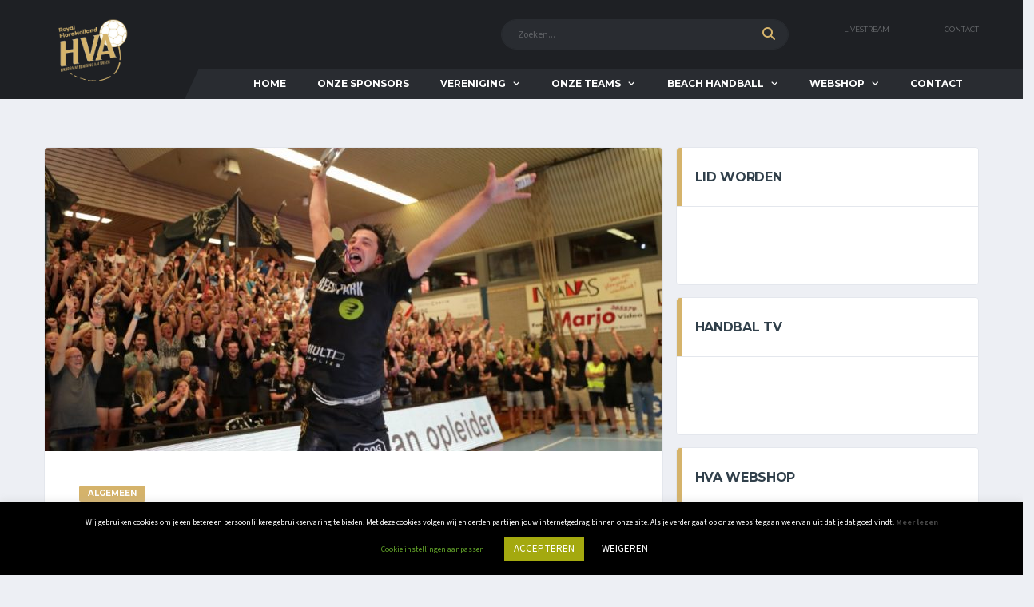

--- FILE ---
content_type: text/html; charset=UTF-8
request_url: https://hvaalsmeer.nl/kampioenen/
body_size: 19422
content:
<!DOCTYPE html>
<html lang="nl-NL" xmlns:og="http://opengraphprotocol.org/schema/" xmlns:fb="http://www.facebook.com/2008/fbml">
<head>
<meta charset="UTF-8">
<meta http-equiv="X-UA-Compatible" content="IE=edge">
<meta name="viewport" content="width=device-width, initial-scale=1, shrink-to-fit=no">
<link rel="profile" href="http://gmpg.org/xfn/11">
<!-- Global site tag (gtag.js) - Google Analytics -->
<script async src="https://www.googletagmanager.com/gtag/js?id=UA-114858462-10"></script>
<script>
    window.dataLayer = window.dataLayer || [];
    function gtag(){dataLayer.push(arguments);}
    gtag('js', new Date());

    gtag('config', 'UA-114858462-10');
</script>

<meta name='robots' content='index, follow, max-image-preview:large, max-snippet:-1, max-video-preview:-1' />
<link rel="preconnect" href="https://fonts.googleapis.com"><link rel="preconnect" href="https://fonts.gstatic.com" crossorigin>
	<!-- This site is optimized with the Yoast SEO plugin v26.8 - https://yoast.com/product/yoast-seo-wordpress/ -->
	<title>Kampioenen!!! - HV Aalsmeer</title>
	<link rel="canonical" href="https://hvaalsmeer.nl/kampioenen/" />
	<meta property="og:locale" content="nl_NL" />
	<meta property="og:type" content="article" />
	<meta property="og:title" content="Kampioenen!!! - HV Aalsmeer" />
	<meta property="og:description" content="Na een leuke handbalpot in de Bloemhof zat ik aan de bar nog wat na te genieten met een kopje koffie. Naast mij zaten twee doorgewinterde supporters, die met elkaar in gesprek waren over het handbal binnen Green Park Aalsmeer. Geïnteresseerd luisterde ik mee. En nee, dit keer geen zure dialoog over hoe het allemaal..." />
	<meta property="og:url" content="https://hvaalsmeer.nl/kampioenen/" />
	<meta property="og:site_name" content="HV Aalsmeer" />
	<meta property="article:publisher" content="https://www.facebook.com/hvaalsmeer/" />
	<meta property="article:published_time" content="2020-02-27T19:29:14+00:00" />
	<meta property="article:modified_time" content="2025-09-24T17:20:14+00:00" />
	<meta property="og:image" content="https://hvaalsmeer.nl/wp-content/uploads/2020/02/SAM-KAMP1-1.jpg" />
	<meta property="og:image:width" content="964" />
	<meta property="og:image:height" content="642" />
	<meta property="og:image:type" content="image/jpeg" />
	<meta name="author" content="Green Park Handbal Aalsmeer" />
	<meta name="twitter:card" content="summary_large_image" />
	<meta name="twitter:creator" content="@hvaalsmeer" />
	<meta name="twitter:site" content="@hvaalsmeer" />
	<meta name="twitter:label1" content="Geschreven door" />
	<meta name="twitter:data1" content="Green Park Handbal Aalsmeer" />
	<meta name="twitter:label2" content="Geschatte leestijd" />
	<meta name="twitter:data2" content="1 minuut" />
	<script type="application/ld+json" class="yoast-schema-graph">{"@context":"https://schema.org","@graph":[{"@type":"Article","@id":"https://hvaalsmeer.nl/kampioenen/#article","isPartOf":{"@id":"https://hvaalsmeer.nl/kampioenen/"},"author":{"name":"Green Park Handbal Aalsmeer","@id":"https://hvaalsmeer.nl/#/schema/person/1e6119cd3c7417dd0416156db625368e"},"headline":"Kampioenen!!!","datePublished":"2020-02-27T19:29:14+00:00","dateModified":"2025-09-24T17:20:14+00:00","mainEntityOfPage":{"@id":"https://hvaalsmeer.nl/kampioenen/"},"wordCount":288,"publisher":{"@id":"https://hvaalsmeer.nl/#organization"},"image":{"@id":"https://hvaalsmeer.nl/kampioenen/#primaryimage"},"thumbnailUrl":"https://hvaalsmeer.nl/wp-content/uploads/2020/02/SAM-KAMP1-1.jpg","articleSection":["Algemeen"],"inLanguage":"nl-NL"},{"@type":"WebPage","@id":"https://hvaalsmeer.nl/kampioenen/","url":"https://hvaalsmeer.nl/kampioenen/","name":"Kampioenen!!! - HV Aalsmeer","isPartOf":{"@id":"https://hvaalsmeer.nl/#website"},"primaryImageOfPage":{"@id":"https://hvaalsmeer.nl/kampioenen/#primaryimage"},"image":{"@id":"https://hvaalsmeer.nl/kampioenen/#primaryimage"},"thumbnailUrl":"https://hvaalsmeer.nl/wp-content/uploads/2020/02/SAM-KAMP1-1.jpg","datePublished":"2020-02-27T19:29:14+00:00","dateModified":"2025-09-24T17:20:14+00:00","breadcrumb":{"@id":"https://hvaalsmeer.nl/kampioenen/#breadcrumb"},"inLanguage":"nl-NL","potentialAction":[{"@type":"ReadAction","target":["https://hvaalsmeer.nl/kampioenen/"]}]},{"@type":"ImageObject","inLanguage":"nl-NL","@id":"https://hvaalsmeer.nl/kampioenen/#primaryimage","url":"https://hvaalsmeer.nl/wp-content/uploads/2020/02/SAM-KAMP1-1.jpg","contentUrl":"https://hvaalsmeer.nl/wp-content/uploads/2020/02/SAM-KAMP1-1.jpg","width":964,"height":642},{"@type":"BreadcrumbList","@id":"https://hvaalsmeer.nl/kampioenen/#breadcrumb","itemListElement":[{"@type":"ListItem","position":1,"name":"Home","item":"https://hvaalsmeer.nl/"},{"@type":"ListItem","position":2,"name":"Nieuws","item":"https://hvaalsmeer.nl/nieuws/"},{"@type":"ListItem","position":3,"name":"Kampioenen!!!"}]},{"@type":"WebSite","@id":"https://hvaalsmeer.nl/#website","url":"https://hvaalsmeer.nl/","name":"Handbal Vereniging Aalsmeer - HV Aalsmeer","description":"De Handbal Vereniging van Aalsmeer","publisher":{"@id":"https://hvaalsmeer.nl/#organization"},"alternateName":"HV Aalsmeer","potentialAction":[{"@type":"SearchAction","target":{"@type":"EntryPoint","urlTemplate":"https://hvaalsmeer.nl/?s={search_term_string}"},"query-input":{"@type":"PropertyValueSpecification","valueRequired":true,"valueName":"search_term_string"}}],"inLanguage":"nl-NL"},{"@type":"Organization","@id":"https://hvaalsmeer.nl/#organization","name":"HV Aalsmeer","url":"https://hvaalsmeer.nl/","logo":{"@type":"ImageObject","inLanguage":"nl-NL","@id":"https://hvaalsmeer.nl/#/schema/logo/image/","url":"https://hvaalsmeer.nl/wp-content/uploads/2019/09/logo-2x.png","contentUrl":"https://hvaalsmeer.nl/wp-content/uploads/2019/09/logo-2x.png","width":388,"height":150,"caption":"HV Aalsmeer"},"image":{"@id":"https://hvaalsmeer.nl/#/schema/logo/image/"},"sameAs":["https://www.facebook.com/hvaalsmeer/","https://x.com/hvaalsmeer","https://www.instagram.com/greenparkhandbalaalsmeer/","https://www.youtube.com/channel/UCPLQU9CPYUiaLQCYSIkncKg"]},{"@type":"Person","@id":"https://hvaalsmeer.nl/#/schema/person/1e6119cd3c7417dd0416156db625368e","name":"Green Park Handbal Aalsmeer","image":{"@type":"ImageObject","inLanguage":"nl-NL","@id":"https://hvaalsmeer.nl/#/schema/person/image/","url":"https://secure.gravatar.com/avatar/bd323b751a5a150bad9a6a072b33f4d5f67dc72af5be015362744966b6a29f38?s=96&d=mm&r=g","contentUrl":"https://secure.gravatar.com/avatar/bd323b751a5a150bad9a6a072b33f4d5f67dc72af5be015362744966b6a29f38?s=96&d=mm&r=g","caption":"Green Park Handbal Aalsmeer"},"sameAs":["https://hvaalsmeer.nl"],"url":"https://hvaalsmeer.nl/author/websitehvaalsmeer-nl/"}]}</script>
	<!-- / Yoast SEO plugin. -->


<link rel='dns-prefetch' href='//www.googletagmanager.com' />
<link rel='dns-prefetch' href='//fonts.googleapis.com' />
<link rel="alternate" type="application/rss+xml" title="HV Aalsmeer &raquo; feed" href="https://hvaalsmeer.nl/feed/" />
<link rel="alternate" type="application/rss+xml" title="HV Aalsmeer &raquo; reacties feed" href="https://hvaalsmeer.nl/comments/feed/" />
<link rel="alternate" title="oEmbed (JSON)" type="application/json+oembed" href="https://hvaalsmeer.nl/wp-json/oembed/1.0/embed?url=https%3A%2F%2Fhvaalsmeer.nl%2Fkampioenen%2F" />
<link rel="alternate" title="oEmbed (XML)" type="text/xml+oembed" href="https://hvaalsmeer.nl/wp-json/oembed/1.0/embed?url=https%3A%2F%2Fhvaalsmeer.nl%2Fkampioenen%2F&#038;format=xml" />
<meta name="twitter:card" content="summary_large_image" />
<meta name="twitter:title" content="Kampioenen!!!" />
<meta name="twitter:image" content="https://hvaalsmeer.nl/wp-content/uploads/2020/02/SAM-KAMP1-1-380x270.jpg"/>
<meta property="og:title" content="Kampioenen!!!"/>
<meta property="og:description" content="De Handbal Vereniging van Aalsmeer"/>
<meta property="og:type" content="article"/>
<meta property="og:url" content="https://hvaalsmeer.nl/kampioenen/"/>
<meta property="og:site_name" content="HV Aalsmeer"/>
<meta property="og:image" content="https://hvaalsmeer.nl/wp-content/uploads/2020/02/SAM-KAMP1-1-380x270.jpg"/>
<style id='wp-img-auto-sizes-contain-inline-css'>
img:is([sizes=auto i],[sizes^="auto," i]){contain-intrinsic-size:3000px 1500px}
/*# sourceURL=wp-img-auto-sizes-contain-inline-css */
</style>
<style id='wp-emoji-styles-inline-css'>

	img.wp-smiley, img.emoji {
		display: inline !important;
		border: none !important;
		box-shadow: none !important;
		height: 1em !important;
		width: 1em !important;
		margin: 0 0.07em !important;
		vertical-align: -0.1em !important;
		background: none !important;
		padding: 0 !important;
	}
/*# sourceURL=wp-emoji-styles-inline-css */
</style>
<style id='wp-block-library-inline-css'>
:root{--wp-block-synced-color:#7a00df;--wp-block-synced-color--rgb:122,0,223;--wp-bound-block-color:var(--wp-block-synced-color);--wp-editor-canvas-background:#ddd;--wp-admin-theme-color:#007cba;--wp-admin-theme-color--rgb:0,124,186;--wp-admin-theme-color-darker-10:#006ba1;--wp-admin-theme-color-darker-10--rgb:0,107,160.5;--wp-admin-theme-color-darker-20:#005a87;--wp-admin-theme-color-darker-20--rgb:0,90,135;--wp-admin-border-width-focus:2px}@media (min-resolution:192dpi){:root{--wp-admin-border-width-focus:1.5px}}.wp-element-button{cursor:pointer}:root .has-very-light-gray-background-color{background-color:#eee}:root .has-very-dark-gray-background-color{background-color:#313131}:root .has-very-light-gray-color{color:#eee}:root .has-very-dark-gray-color{color:#313131}:root .has-vivid-green-cyan-to-vivid-cyan-blue-gradient-background{background:linear-gradient(135deg,#00d084,#0693e3)}:root .has-purple-crush-gradient-background{background:linear-gradient(135deg,#34e2e4,#4721fb 50%,#ab1dfe)}:root .has-hazy-dawn-gradient-background{background:linear-gradient(135deg,#faaca8,#dad0ec)}:root .has-subdued-olive-gradient-background{background:linear-gradient(135deg,#fafae1,#67a671)}:root .has-atomic-cream-gradient-background{background:linear-gradient(135deg,#fdd79a,#004a59)}:root .has-nightshade-gradient-background{background:linear-gradient(135deg,#330968,#31cdcf)}:root .has-midnight-gradient-background{background:linear-gradient(135deg,#020381,#2874fc)}:root{--wp--preset--font-size--normal:16px;--wp--preset--font-size--huge:42px}.has-regular-font-size{font-size:1em}.has-larger-font-size{font-size:2.625em}.has-normal-font-size{font-size:var(--wp--preset--font-size--normal)}.has-huge-font-size{font-size:var(--wp--preset--font-size--huge)}.has-text-align-center{text-align:center}.has-text-align-left{text-align:left}.has-text-align-right{text-align:right}.has-fit-text{white-space:nowrap!important}#end-resizable-editor-section{display:none}.aligncenter{clear:both}.items-justified-left{justify-content:flex-start}.items-justified-center{justify-content:center}.items-justified-right{justify-content:flex-end}.items-justified-space-between{justify-content:space-between}.screen-reader-text{border:0;clip-path:inset(50%);height:1px;margin:-1px;overflow:hidden;padding:0;position:absolute;width:1px;word-wrap:normal!important}.screen-reader-text:focus{background-color:#ddd;clip-path:none;color:#444;display:block;font-size:1em;height:auto;left:5px;line-height:normal;padding:15px 23px 14px;text-decoration:none;top:5px;width:auto;z-index:100000}html :where(.has-border-color){border-style:solid}html :where([style*=border-top-color]){border-top-style:solid}html :where([style*=border-right-color]){border-right-style:solid}html :where([style*=border-bottom-color]){border-bottom-style:solid}html :where([style*=border-left-color]){border-left-style:solid}html :where([style*=border-width]){border-style:solid}html :where([style*=border-top-width]){border-top-style:solid}html :where([style*=border-right-width]){border-right-style:solid}html :where([style*=border-bottom-width]){border-bottom-style:solid}html :where([style*=border-left-width]){border-left-style:solid}html :where(img[class*=wp-image-]){height:auto;max-width:100%}:where(figure){margin:0 0 1em}html :where(.is-position-sticky){--wp-admin--admin-bar--position-offset:var(--wp-admin--admin-bar--height,0px)}@media screen and (max-width:600px){html :where(.is-position-sticky){--wp-admin--admin-bar--position-offset:0px}}

/*# sourceURL=wp-block-library-inline-css */
</style><style id='global-styles-inline-css'>
:root{--wp--preset--aspect-ratio--square: 1;--wp--preset--aspect-ratio--4-3: 4/3;--wp--preset--aspect-ratio--3-4: 3/4;--wp--preset--aspect-ratio--3-2: 3/2;--wp--preset--aspect-ratio--2-3: 2/3;--wp--preset--aspect-ratio--16-9: 16/9;--wp--preset--aspect-ratio--9-16: 9/16;--wp--preset--color--black: #000000;--wp--preset--color--cyan-bluish-gray: #abb8c3;--wp--preset--color--white: #ffffff;--wp--preset--color--pale-pink: #f78da7;--wp--preset--color--vivid-red: #cf2e2e;--wp--preset--color--luminous-vivid-orange: #ff6900;--wp--preset--color--luminous-vivid-amber: #fcb900;--wp--preset--color--light-green-cyan: #7bdcb5;--wp--preset--color--vivid-green-cyan: #00d084;--wp--preset--color--pale-cyan-blue: #8ed1fc;--wp--preset--color--vivid-cyan-blue: #0693e3;--wp--preset--color--vivid-purple: #9b51e0;--wp--preset--gradient--vivid-cyan-blue-to-vivid-purple: linear-gradient(135deg,rgb(6,147,227) 0%,rgb(155,81,224) 100%);--wp--preset--gradient--light-green-cyan-to-vivid-green-cyan: linear-gradient(135deg,rgb(122,220,180) 0%,rgb(0,208,130) 100%);--wp--preset--gradient--luminous-vivid-amber-to-luminous-vivid-orange: linear-gradient(135deg,rgb(252,185,0) 0%,rgb(255,105,0) 100%);--wp--preset--gradient--luminous-vivid-orange-to-vivid-red: linear-gradient(135deg,rgb(255,105,0) 0%,rgb(207,46,46) 100%);--wp--preset--gradient--very-light-gray-to-cyan-bluish-gray: linear-gradient(135deg,rgb(238,238,238) 0%,rgb(169,184,195) 100%);--wp--preset--gradient--cool-to-warm-spectrum: linear-gradient(135deg,rgb(74,234,220) 0%,rgb(151,120,209) 20%,rgb(207,42,186) 40%,rgb(238,44,130) 60%,rgb(251,105,98) 80%,rgb(254,248,76) 100%);--wp--preset--gradient--blush-light-purple: linear-gradient(135deg,rgb(255,206,236) 0%,rgb(152,150,240) 100%);--wp--preset--gradient--blush-bordeaux: linear-gradient(135deg,rgb(254,205,165) 0%,rgb(254,45,45) 50%,rgb(107,0,62) 100%);--wp--preset--gradient--luminous-dusk: linear-gradient(135deg,rgb(255,203,112) 0%,rgb(199,81,192) 50%,rgb(65,88,208) 100%);--wp--preset--gradient--pale-ocean: linear-gradient(135deg,rgb(255,245,203) 0%,rgb(182,227,212) 50%,rgb(51,167,181) 100%);--wp--preset--gradient--electric-grass: linear-gradient(135deg,rgb(202,248,128) 0%,rgb(113,206,126) 100%);--wp--preset--gradient--midnight: linear-gradient(135deg,rgb(2,3,129) 0%,rgb(40,116,252) 100%);--wp--preset--font-size--small: 13px;--wp--preset--font-size--medium: 20px;--wp--preset--font-size--large: 36px;--wp--preset--font-size--x-large: 42px;--wp--preset--spacing--20: 0.44rem;--wp--preset--spacing--30: 0.67rem;--wp--preset--spacing--40: 1rem;--wp--preset--spacing--50: 1.5rem;--wp--preset--spacing--60: 2.25rem;--wp--preset--spacing--70: 3.38rem;--wp--preset--spacing--80: 5.06rem;--wp--preset--shadow--natural: 6px 6px 9px rgba(0, 0, 0, 0.2);--wp--preset--shadow--deep: 12px 12px 50px rgba(0, 0, 0, 0.4);--wp--preset--shadow--sharp: 6px 6px 0px rgba(0, 0, 0, 0.2);--wp--preset--shadow--outlined: 6px 6px 0px -3px rgb(255, 255, 255), 6px 6px rgb(0, 0, 0);--wp--preset--shadow--crisp: 6px 6px 0px rgb(0, 0, 0);}:where(.is-layout-flex){gap: 0.5em;}:where(.is-layout-grid){gap: 0.5em;}body .is-layout-flex{display: flex;}.is-layout-flex{flex-wrap: wrap;align-items: center;}.is-layout-flex > :is(*, div){margin: 0;}body .is-layout-grid{display: grid;}.is-layout-grid > :is(*, div){margin: 0;}:where(.wp-block-columns.is-layout-flex){gap: 2em;}:where(.wp-block-columns.is-layout-grid){gap: 2em;}:where(.wp-block-post-template.is-layout-flex){gap: 1.25em;}:where(.wp-block-post-template.is-layout-grid){gap: 1.25em;}.has-black-color{color: var(--wp--preset--color--black) !important;}.has-cyan-bluish-gray-color{color: var(--wp--preset--color--cyan-bluish-gray) !important;}.has-white-color{color: var(--wp--preset--color--white) !important;}.has-pale-pink-color{color: var(--wp--preset--color--pale-pink) !important;}.has-vivid-red-color{color: var(--wp--preset--color--vivid-red) !important;}.has-luminous-vivid-orange-color{color: var(--wp--preset--color--luminous-vivid-orange) !important;}.has-luminous-vivid-amber-color{color: var(--wp--preset--color--luminous-vivid-amber) !important;}.has-light-green-cyan-color{color: var(--wp--preset--color--light-green-cyan) !important;}.has-vivid-green-cyan-color{color: var(--wp--preset--color--vivid-green-cyan) !important;}.has-pale-cyan-blue-color{color: var(--wp--preset--color--pale-cyan-blue) !important;}.has-vivid-cyan-blue-color{color: var(--wp--preset--color--vivid-cyan-blue) !important;}.has-vivid-purple-color{color: var(--wp--preset--color--vivid-purple) !important;}.has-black-background-color{background-color: var(--wp--preset--color--black) !important;}.has-cyan-bluish-gray-background-color{background-color: var(--wp--preset--color--cyan-bluish-gray) !important;}.has-white-background-color{background-color: var(--wp--preset--color--white) !important;}.has-pale-pink-background-color{background-color: var(--wp--preset--color--pale-pink) !important;}.has-vivid-red-background-color{background-color: var(--wp--preset--color--vivid-red) !important;}.has-luminous-vivid-orange-background-color{background-color: var(--wp--preset--color--luminous-vivid-orange) !important;}.has-luminous-vivid-amber-background-color{background-color: var(--wp--preset--color--luminous-vivid-amber) !important;}.has-light-green-cyan-background-color{background-color: var(--wp--preset--color--light-green-cyan) !important;}.has-vivid-green-cyan-background-color{background-color: var(--wp--preset--color--vivid-green-cyan) !important;}.has-pale-cyan-blue-background-color{background-color: var(--wp--preset--color--pale-cyan-blue) !important;}.has-vivid-cyan-blue-background-color{background-color: var(--wp--preset--color--vivid-cyan-blue) !important;}.has-vivid-purple-background-color{background-color: var(--wp--preset--color--vivid-purple) !important;}.has-black-border-color{border-color: var(--wp--preset--color--black) !important;}.has-cyan-bluish-gray-border-color{border-color: var(--wp--preset--color--cyan-bluish-gray) !important;}.has-white-border-color{border-color: var(--wp--preset--color--white) !important;}.has-pale-pink-border-color{border-color: var(--wp--preset--color--pale-pink) !important;}.has-vivid-red-border-color{border-color: var(--wp--preset--color--vivid-red) !important;}.has-luminous-vivid-orange-border-color{border-color: var(--wp--preset--color--luminous-vivid-orange) !important;}.has-luminous-vivid-amber-border-color{border-color: var(--wp--preset--color--luminous-vivid-amber) !important;}.has-light-green-cyan-border-color{border-color: var(--wp--preset--color--light-green-cyan) !important;}.has-vivid-green-cyan-border-color{border-color: var(--wp--preset--color--vivid-green-cyan) !important;}.has-pale-cyan-blue-border-color{border-color: var(--wp--preset--color--pale-cyan-blue) !important;}.has-vivid-cyan-blue-border-color{border-color: var(--wp--preset--color--vivid-cyan-blue) !important;}.has-vivid-purple-border-color{border-color: var(--wp--preset--color--vivid-purple) !important;}.has-vivid-cyan-blue-to-vivid-purple-gradient-background{background: var(--wp--preset--gradient--vivid-cyan-blue-to-vivid-purple) !important;}.has-light-green-cyan-to-vivid-green-cyan-gradient-background{background: var(--wp--preset--gradient--light-green-cyan-to-vivid-green-cyan) !important;}.has-luminous-vivid-amber-to-luminous-vivid-orange-gradient-background{background: var(--wp--preset--gradient--luminous-vivid-amber-to-luminous-vivid-orange) !important;}.has-luminous-vivid-orange-to-vivid-red-gradient-background{background: var(--wp--preset--gradient--luminous-vivid-orange-to-vivid-red) !important;}.has-very-light-gray-to-cyan-bluish-gray-gradient-background{background: var(--wp--preset--gradient--very-light-gray-to-cyan-bluish-gray) !important;}.has-cool-to-warm-spectrum-gradient-background{background: var(--wp--preset--gradient--cool-to-warm-spectrum) !important;}.has-blush-light-purple-gradient-background{background: var(--wp--preset--gradient--blush-light-purple) !important;}.has-blush-bordeaux-gradient-background{background: var(--wp--preset--gradient--blush-bordeaux) !important;}.has-luminous-dusk-gradient-background{background: var(--wp--preset--gradient--luminous-dusk) !important;}.has-pale-ocean-gradient-background{background: var(--wp--preset--gradient--pale-ocean) !important;}.has-electric-grass-gradient-background{background: var(--wp--preset--gradient--electric-grass) !important;}.has-midnight-gradient-background{background: var(--wp--preset--gradient--midnight) !important;}.has-small-font-size{font-size: var(--wp--preset--font-size--small) !important;}.has-medium-font-size{font-size: var(--wp--preset--font-size--medium) !important;}.has-large-font-size{font-size: var(--wp--preset--font-size--large) !important;}.has-x-large-font-size{font-size: var(--wp--preset--font-size--x-large) !important;}
/*# sourceURL=global-styles-inline-css */
</style>

<style id='classic-theme-styles-inline-css'>
/*! This file is auto-generated */
.wp-block-button__link{color:#fff;background-color:#32373c;border-radius:9999px;box-shadow:none;text-decoration:none;padding:calc(.667em + 2px) calc(1.333em + 2px);font-size:1.125em}.wp-block-file__button{background:#32373c;color:#fff;text-decoration:none}
/*# sourceURL=/wp-includes/css/classic-themes.min.css */
</style>
<link rel='stylesheet' id='contact-form-7-css' href='https://hvaalsmeer.nl/wp-content/plugins/contact-form-7/includes/css/styles.css?ver=6.1.4' media='all' />
<link rel='stylesheet' id='cookie-law-info-css' href='https://hvaalsmeer.nl/wp-content/plugins/cookie-law-info/legacy/public/css/cookie-law-info-public.css?ver=3.4.0' media='all' />
<link rel='stylesheet' id='cookie-law-info-gdpr-css' href='https://hvaalsmeer.nl/wp-content/plugins/cookie-law-info/legacy/public/css/cookie-law-info-gdpr.css?ver=3.4.0' media='all' />
<link rel='stylesheet' id='dashicons-css' href='https://hvaalsmeer.nl/wp-includes/css/dashicons.min.css?ver=6.9' media='all' />
<link rel='stylesheet' id='sportspress-general-css' href='//hvaalsmeer.nl/wp-content/plugins/sportspress/assets/css/sportspress.css?ver=2.7.26' media='all' />
<link rel='stylesheet' id='sportspress-icons-css' href='//hvaalsmeer.nl/wp-content/plugins/sportspress/assets/css/icons.css?ver=2.7.26' media='all' />
<link rel='stylesheet' id='bootstrap-css' href='https://hvaalsmeer.nl/wp-content/themes/alchemists/assets/vendor/bootstrap/css/bootstrap.min.css?ver=4.5.3' media='all' />
<link rel='stylesheet' id='fontawesome-css' href='https://hvaalsmeer.nl/wp-content/themes/alchemists/assets/fonts/font-awesome/css/all.min.css?ver=6.6.0' media='all' />
<link rel='stylesheet' id='simpleicons-css' href='https://hvaalsmeer.nl/wp-content/themes/alchemists/assets/fonts/simple-line-icons/css/simple-line-icons.css?ver=2.4.0' media='all' />
<link rel='stylesheet' id='magnificpopup-css' href='https://hvaalsmeer.nl/wp-content/themes/alchemists/assets/vendor/magnific-popup/dist/magnific-popup.css?ver=1.1.0' media='all' />
<link rel='stylesheet' id='slick-css' href='https://hvaalsmeer.nl/wp-content/themes/alchemists/assets/vendor/slick/slick.css?ver=1.9.0' media='all' />
<link rel='stylesheet' id='alchemists-style-css' href='https://hvaalsmeer.nl/wp-content/themes/alchemists/assets/css/style-basketball.css?ver=4.6.1' media='all' />
<link rel='stylesheet' id='alchemists-parent-info-css' href='https://hvaalsmeer.nl/wp-content/themes/alchemists/style.css?ver=4.6.1' media='all' />
<link rel='stylesheet' id='alchemists-sportspress-css' href='https://hvaalsmeer.nl/wp-content/themes/alchemists/assets/css/sportspress-basketball.css?ver=4.6.1' media='all' />
<link rel='stylesheet' id='alchemists-fonts-css' href='https://fonts.googleapis.com/css2?family=Source+Sans+3:wght@400;700&#038;family=Montserrat:wght@400;700&#038;display=swap' media='all' />
<link rel='stylesheet' id='uacf7-frontend-style-css' href='https://hvaalsmeer.nl/wp-content/plugins/ultimate-addons-for-contact-form-7/assets/css/uacf7-frontend.css?ver=6.9' media='all' />
<link rel='stylesheet' id='uacf7-form-style-css' href='https://hvaalsmeer.nl/wp-content/plugins/ultimate-addons-for-contact-form-7/assets/css/form-style.css?ver=6.9' media='all' />
<link rel='stylesheet' id='df-compiled-css' href='https://hvaalsmeer.nl/wp-content/uploads/wp-scss-cache/df-compiled.css?ver=1768671100' media='all' />
<link rel='stylesheet' id='df-compiled-sportspress-css' href='https://hvaalsmeer.nl/wp-content/uploads/wp-scss-cache/df-compiled-sportspress.css?ver=1768671100' media='all' />
<link rel='stylesheet' id='bsf-Defaults-css' href='https://hvaalsmeer.nl/wp-content/uploads/smile_fonts/Defaults/Defaults.css?ver=3.21.2' media='all' />
<link rel='stylesheet' id='alchemists-child-css' href='https://hvaalsmeer.nl/wp-content/themes/alchemists-child/style.css?ver=6.9' media='all' />
<style type="text/css"></style><script src="https://hvaalsmeer.nl/wp-includes/js/jquery/jquery.min.js?ver=3.7.1" id="jquery-core-js"></script>
<script src="https://hvaalsmeer.nl/wp-includes/js/jquery/jquery-migrate.min.js?ver=3.4.1" id="jquery-migrate-js"></script>
<script id="simple-likes-public-js-js-extra">
var simpleLikes = {"ajaxurl":"https://hvaalsmeer.nl/wp-admin/admin-ajax.php","like":"Like","unlike":"Unlike"};
//# sourceURL=simple-likes-public-js-js-extra
</script>
<script src="https://hvaalsmeer.nl/wp-content/plugins/alc-advanced-posts/post-like-system/js/simple-likes-public-min.js?ver=0.5" id="simple-likes-public-js-js"></script>
<script id="cookie-law-info-js-extra">
var Cli_Data = {"nn_cookie_ids":[],"cookielist":[],"non_necessary_cookies":[],"ccpaEnabled":"","ccpaRegionBased":"","ccpaBarEnabled":"","strictlyEnabled":["necessary","obligatoire"],"ccpaType":"gdpr","js_blocking":"","custom_integration":"","triggerDomRefresh":"","secure_cookies":""};
var cli_cookiebar_settings = {"animate_speed_hide":"500","animate_speed_show":"500","background":"#FFF","border":"#b1a6a6c2","border_on":"","button_1_button_colour":"#000","button_1_button_hover":"#000000","button_1_link_colour":"#fff","button_1_as_button":"1","button_1_new_win":"","button_2_button_colour":"#333","button_2_button_hover":"#292929","button_2_link_colour":"#444","button_2_as_button":"","button_2_hidebar":"","button_3_button_colour":"#000","button_3_button_hover":"#000000","button_3_link_colour":"#fff","button_3_as_button":"1","button_3_new_win":"","button_4_button_colour":"#000","button_4_button_hover":"#000000","button_4_link_colour":"#62a329","button_4_as_button":"","button_7_button_colour":"#61a229","button_7_button_hover":"#4e8221","button_7_link_colour":"#fff","button_7_as_button":"1","button_7_new_win":"","font_family":"inherit","header_fix":"","notify_animate_hide":"1","notify_animate_show":"","notify_div_id":"#cookie-law-info-bar","notify_position_horizontal":"right","notify_position_vertical":"bottom","scroll_close":"","scroll_close_reload":"","accept_close_reload":"","reject_close_reload":"","showagain_tab":"","showagain_background":"#fff","showagain_border":"#000","showagain_div_id":"#cookie-law-info-again","showagain_x_position":"100px","text":"#000","show_once_yn":"","show_once":"10000","logging_on":"","as_popup":"","popup_overlay":"1","bar_heading_text":"","cookie_bar_as":"banner","popup_showagain_position":"bottom-right","widget_position":"left"};
var log_object = {"ajax_url":"https://hvaalsmeer.nl/wp-admin/admin-ajax.php"};
//# sourceURL=cookie-law-info-js-extra
</script>
<script src="https://hvaalsmeer.nl/wp-content/plugins/cookie-law-info/legacy/public/js/cookie-law-info-public.js?ver=3.4.0" id="cookie-law-info-js"></script>

<!-- Google tag (gtag.js) snippet toegevoegd door Site Kit -->
<!-- Google Analytics snippet toegevoegd door Site Kit -->
<script src="https://www.googletagmanager.com/gtag/js?id=GT-MKPFSN44" id="google_gtagjs-js" async></script>
<script id="google_gtagjs-js-after">
window.dataLayer = window.dataLayer || [];function gtag(){dataLayer.push(arguments);}
gtag("set","linker",{"domains":["hvaalsmeer.nl"]});
gtag("js", new Date());
gtag("set", "developer_id.dZTNiMT", true);
gtag("config", "GT-MKPFSN44");
 window._googlesitekit = window._googlesitekit || {}; window._googlesitekit.throttledEvents = []; window._googlesitekit.gtagEvent = (name, data) => { var key = JSON.stringify( { name, data } ); if ( !! window._googlesitekit.throttledEvents[ key ] ) { return; } window._googlesitekit.throttledEvents[ key ] = true; setTimeout( () => { delete window._googlesitekit.throttledEvents[ key ]; }, 5 ); gtag( "event", name, { ...data, event_source: "site-kit" } ); }; 
//# sourceURL=google_gtagjs-js-after
</script>
<script id="alchemists-post-views-js-extra">
var alchemistsPostViews = {"ajaxurl":"https://hvaalsmeer.nl/wp-admin/admin-ajax.php"};
//# sourceURL=alchemists-post-views-js-extra
</script>
<script src="https://hvaalsmeer.nl/wp-content/plugins/alc-advanced-posts/post-views/js/alchemists-post-views-min.js?ver=2.2.0" id="alchemists-post-views-js"></script>
<script></script><link rel="https://api.w.org/" href="https://hvaalsmeer.nl/wp-json/" /><link rel="alternate" title="JSON" type="application/json" href="https://hvaalsmeer.nl/wp-json/wp/v2/posts/3534" /><link rel="EditURI" type="application/rsd+xml" title="RSD" href="https://hvaalsmeer.nl/xmlrpc.php?rsd" />
<meta name="generator" content="WordPress 6.9" />
<meta name="generator" content="SportsPress 2.7.26" />
<link rel='shortlink' href='https://hvaalsmeer.nl/?p=3534' />
<meta name="generator" content="Redux 4.5.10" /><meta name="generator" content="Site Kit by Google 1.171.0" /><!-- Analytics by WP Statistics - https://wp-statistics.com -->
<!-- Custom CSS--><style type="text/css">
.header-logo__img {max-width:120px; width:120px;}@media (max-width: 991px) {.site-wrapper { padding-top: 100px; }.header-mobile { position: fixed; }}.main-nav__list > li > a { padding-left:20px; padding-right:20px}@media (max-width: 1199px) and (min-width: 992px) {.main-nav__list > li > a { padding-left:20px; padding-right:20px}}.page-heading::before { opacity: 0.4}.sponsors__item img { opacity: 0.8; }.sponsors__item img:hover { opacity: 0.8; }.top-bar .login-register {
    display: none;
}
</style>
<link rel="canonical" href="https://hvaalsmeer.nl/kampioenen/" />
<style type="text/css" id="breadcrumb-trail-css">.breadcrumbs .trail-browse,.breadcrumbs .trail-items,.breadcrumbs .trail-items li {display: inline-block;margin:0;padding: 0;border:none;background:transparent;text-indent: 0;}.breadcrumbs .trail-browse {font-size: inherit;font-style:inherit;font-weight: inherit;color: inherit;}.breadcrumbs .trail-items {list-style: none;}.trail-items li::after {content: "\002F";padding: 0 0.5em;}.trail-items li:last-of-type::after {display: none;}</style>
<meta name="generator" content="Powered by WPBakery Page Builder - drag and drop page builder for WordPress."/>
<link rel="icon" href="https://hvaalsmeer.nl/wp-content/uploads/2024/10/Logo_HV_Aalsmeer_black_pictogram_250-32x32.png" sizes="32x32" />
<link rel="icon" href="https://hvaalsmeer.nl/wp-content/uploads/2024/10/Logo_HV_Aalsmeer_black_pictogram_250.png" sizes="192x192" />
<link rel="apple-touch-icon" href="https://hvaalsmeer.nl/wp-content/uploads/2024/10/Logo_HV_Aalsmeer_black_pictogram_250.png" />
<meta name="msapplication-TileImage" content="https://hvaalsmeer.nl/wp-content/uploads/2024/10/Logo_HV_Aalsmeer_black_pictogram_250.png" />
		<style id="wp-custom-css">
			/* --- Main Menu Styling --- */

/* Set menu background (optional) */
#site-navigation {
    background-color: #1a1a1a; /* dark background, change if needed */
}

/* Menu link default color */
#site-navigation a {
    color: #d5b36b; /* your chosen golden color */
    transition: color 0.3s ease, background 0.3s ease;
}

/* Menu link hover/focus color */
#site-navigation a:hover,
#site-navigation a:focus {
    color: #1a1a1a; /* white on hover */
    background-color: transparent; /* or a subtle background highlight */
}
/* Responsieve aanpassing voor mobiel */
@media screen and (max-width: 768px) {
  body {
    font-size: 16px;
    padding: 10px;
  }

  .site-header,
  .main-navigation {
    text-align: center;
  }

  .site-main .column-layout {
    flex-direction: column;
  }

  .widget-area {
    display: none; /* Optioneel: widgets verbergen op mobiel */
  }

  img {
    max-width: 100%;
    height: auto;
  }

  .wp-block-columns {
    flex-wrap: wrap;
  }

  .wp-block-column {
    width: 100% !important;
  }
}
		</style>
		<style id="alchemists_data-dynamic-css" title="dynamic-css" class="redux-options-output">.page-heading{background-color:#050505;background-repeat:no-repeat;background-attachment:inherit;background-position:center center;background-image:url('https://hvaalsmeer.nl/wp-content/uploads/2026/01/Ontwerp-zonder-titel.png');background-size:contain;}.hero-unit{background-color:#2e3020;background-repeat:no-repeat;background-attachment:inherit;background-position:center top;background-image:url('https://hvaalsmeer.nl/wp-content/themes/alchemists/assets/images/header_bg.jpg');background-size:cover;}</style><noscript><style> .wpb_animate_when_almost_visible { opacity: 1; }</style></noscript></head>

<body class="wp-singular post-template-default single single-post postid-3534 single-format-standard wp-theme-alchemists wp-child-theme-alchemists-child template-basketball alc-is-activated wpb-js-composer js-comp-ver-7.9 vc_responsive">

				<div id="js-preloader-overlay" class="preloader-overlay">
				<div id="js-preloader" class="preloader" ></div>
			</div>
		
	<div class="site-wrapper clearfix">
		<div class="site-overlay"></div>

		<!-- Header
		================================================== -->

		
<div class="header-mobile clearfix" id="header-mobile">
	<div class="header-mobile__logo">
		<a href="https://hvaalsmeer.nl/" rel="home">
							<img src="https://hvaalsmeer.nl/wp-content/uploads/2025/08/HVA_FH_logo-2_royal_zwart_klein-no-bg.png"  srcset="https://hvaalsmeer.nl/wp-content/uploads/2025/08/custom-logo-2x.png 2x"  class="header-mobile__logo-img" alt="HV Aalsmeer">
					</a>
	</div>
	<div class="header-mobile__inner">
		<a id="header-mobile__toggle" class="burger-menu-icon" href="#"><span class="burger-menu-icon__line"></span></a>

		<div class="header-mobile__secondary">
							<span class="header-mobile__search-icon" id="header-mobile__search-icon"></span>
			
					</div>
	</div>
</div>

		<!-- Header Desktop -->
		<header class="header header--layout-1">

			

	<div class="header__secondary">
		<div class="container">
			<div class="header__secondary-inner">

				
		<div class="header-search-form">
			<form action="https://hvaalsmeer.nl/" id="mobile-search-form" class="search-form">
				<input id="s" name="s" type="text" class="form-control header-mobile__search-control" value="" placeholder="Zoeken...">
				<button type="submit" class="header-mobile__search-submit"><i class="fa fa-search"></i></button>
			</form>
		</div>
<ul class="info-block info-block--header">

		<li class="info-block__item info-block__item--contact-primary">

					<span class="df-icon-custom"><display: none></span>
		
		<h6 class="info-block__heading"></h6>
		<a class="info-block__link" href="https://superhandballeague.tv/">
			Livestream		</a>
	</li>
	
		<li class="info-block__item info-block__item--contact-secondary">

					<span class="df-icon-custom"><display: none></span>
		
		<h6 class="info-block__heading">
					</h6>
		<a class="info-block__link" href="mailto:info@hvaalsmeer.nl">
			Contact		</a>
	</li>
	
	
</ul>

							</div>
		</div>
	</div>

<div class="header__primary">
	<div class="container">
		<div class="header__primary-inner">

			
<!-- Header Logo -->
<div class="header-logo">
	<a href="https://hvaalsmeer.nl/" rel="home">
					<img src="https://hvaalsmeer.nl/wp-content/uploads/2025/08/HVA_FH_logo-2_royal_zwart_klein-no-bg.png"  srcset="https://hvaalsmeer.nl/wp-content/uploads/2025/08/custom-logo-2x.png 2x"  class="header-logo__img" width="612" height="408" alt="HV Aalsmeer">
			</a>
</div>
<!-- Header Logo / End -->

			<!-- Main Navigation -->
			<nav class="main-nav">
				<ul id="menu-primary-menu" class="main-nav__list"><li id="menu-item-588" class="menu-item menu-item-type-post_type menu-item-object-page menu-item-home no-mega-menu"><a class="menu-item-link"  href="https://hvaalsmeer.nl/">Home</a></li>
<li id="menu-item-6426" class="menu-item menu-item-type-post_type menu-item-object-page has-mega-menu"><a class="menu-item-link"  href="https://hvaalsmeer.nl/onze-sponsors/">Onze Sponsors</a></li>
<li id="menu-item-1381" class="menu-item menu-item-type-post_type menu-item-object-page menu-item-has-children no-mega-menu"><a class="menu-item-link"  href="https://hvaalsmeer.nl/vereniging/">Vereniging</a>
<ul class="main-nav__sub-0 ">
	<li id="menu-item-1481" class="menu-item menu-item-type-custom menu-item-object-custom menu-item-has-children"><a class="menu-item-link"  href="#">Algemeen</a>
	<ul class="main-nav__sub-1 ">
		<li id="menu-item-9256" class="menu-item menu-item-type-post_type menu-item-object-page"><a class="menu-item-link"  href="https://hvaalsmeer.nl/inschrijven/">Inschrijven</a></li>
		<li id="menu-item-9248" class="menu-item menu-item-type-post_type menu-item-object-page"><a class="menu-item-link"  href="https://hvaalsmeer.nl/contributie/">Contributie</a></li>
		<li id="menu-item-8143" class="menu-item menu-item-type-post_type menu-item-object-page"><a class="menu-item-link"  href="https://hvaalsmeer.nl/vereniging/entreeprijzen/">Entreeprijzen 2025/2026</a></li>
		<li id="menu-item-7727" class="menu-item menu-item-type-post_type menu-item-object-page"><a class="menu-item-link"  href="https://hvaalsmeer.nl/visie/">Visie</a></li>
		<li id="menu-item-7460" class="menu-item menu-item-type-post_type menu-item-object-page"><a class="menu-item-link"  href="https://hvaalsmeer.nl/algemene-ledenvergadering/">Algemene ledenvergadering</a></li>
		<li id="menu-item-1470" class="menu-item menu-item-type-post_type menu-item-object-page"><a class="menu-item-link"  href="https://hvaalsmeer.nl/historie/">Historie</a></li>
	</ul>
</li>
	<li id="menu-item-6439" class="menu-item menu-item-type-custom menu-item-object-custom menu-item-has-children"><a class="menu-item-link"  href="#">Praktische informatie</a>
	<ul class="main-nav__sub-1 ">
		<li id="menu-item-7131" class="menu-item menu-item-type-post_type menu-item-object-page"><a class="menu-item-link"  href="https://hvaalsmeer.nl/adres-route/">Adres &#038; Route</a></li>
		<li id="menu-item-1471" class="menu-item menu-item-type-post_type menu-item-object-page"><a class="menu-item-link"  href="https://hvaalsmeer.nl/coordinatoren/">Coördinatoren</a></li>
		<li id="menu-item-9472" class="menu-item menu-item-type-post_type menu-item-object-page"><a class="menu-item-link"  href="https://hvaalsmeer.nl/fysiotherapie/">Fysiotherapie bij HV Aalsmeer</a></li>
		<li id="menu-item-6443" class="menu-item menu-item-type-post_type menu-item-object-page"><a class="menu-item-link"  href="https://hvaalsmeer.nl/praktische-informatie/">Handleiding HandbalNL app</a></li>
		<li id="menu-item-9507" class="menu-item menu-item-type-post_type menu-item-object-page"><a class="menu-item-link"  href="https://hvaalsmeer.nl/instructie-openen-en-afsluiten-de-bloemhof/">Instructie openen en afsluiten De Bloemhof</a></li>
	</ul>
</li>
	<li id="menu-item-7652" class="menu-item menu-item-type-post_type menu-item-object-page"><a class="menu-item-link"  href="https://hvaalsmeer.nl/vrijwilligers/">Vrijwilligers</a></li>
	<li id="menu-item-1482" class="menu-item menu-item-type-custom menu-item-object-custom menu-item-has-children"><a class="menu-item-link"  href="#">Extra&#8217;s</a>
	<ul class="main-nav__sub-1 ">
		<li id="menu-item-8446" class="menu-item menu-item-type-post_type menu-item-object-page"><a class="menu-item-link"  href="https://hvaalsmeer.nl/jac-stammes-toernooi/">Jac Stammes Toernooi</a></li>
		<li id="menu-item-8887" class="menu-item menu-item-type-post_type menu-item-object-page"><a class="menu-item-link"  href="https://hvaalsmeer.nl/super-loterij-green-park-aalsmeer/">Super Loterij HV Aalsmeer</a></li>
		<li id="menu-item-6368" class="menu-item menu-item-type-post_type menu-item-object-page"><a class="menu-item-link"  href="https://hvaalsmeer.nl/sponsorkliks-2/">SponsorKliks</a></li>
		<li id="menu-item-7205" class="menu-item menu-item-type-post_type menu-item-object-page"><a class="menu-item-link"  href="https://hvaalsmeer.nl/handbalkamp-ed-jeugd/">Handbalkamp E&#038;D Jeugd</a></li>
	</ul>
</li>
	<li id="menu-item-1483" class="menu-item menu-item-type-custom menu-item-object-custom menu-item-has-children"><a class="menu-item-link"  href="#">Reglement</a>
	<ul class="main-nav__sub-1 ">
		<li id="menu-item-1473" class="menu-item menu-item-type-post_type menu-item-object-page"><a class="menu-item-link"  href="https://hvaalsmeer.nl/gedragsregels/">Gedragsregels</a></li>
		<li id="menu-item-7942" class="menu-item menu-item-type-post_type menu-item-object-page"><a class="menu-item-link"  href="https://hvaalsmeer.nl/jeugdhandbal-spelregels/">Jeugdhandbal spelregels</a></li>
		<li id="menu-item-7408" class="menu-item menu-item-type-post_type menu-item-object-page"><a class="menu-item-link"  href="https://hvaalsmeer.nl/vertrouwenscontactpersoon/">Vertrouwenscontactpersoon</a></li>
	</ul>
</li>
</ul>
</li>
<li id="menu-item-9221" class="menu-item menu-item-type-custom menu-item-object-custom menu-item-has-children no-mega-menu"><a class="menu-item-link"  href="#">Onze teams</a>
<ul class="main-nav__sub-0 ">
	<li id="menu-item-9234" class="menu-item menu-item-type-post_type menu-item-object-page"><a class="menu-item-link"  href="https://hvaalsmeer.nl/heren-teams/">Heren</a></li>
	<li id="menu-item-9237" class="menu-item menu-item-type-post_type menu-item-object-page"><a class="menu-item-link"  href="https://hvaalsmeer.nl/dames-2/">Dames</a></li>
	<li id="menu-item-9236" class="menu-item menu-item-type-post_type menu-item-object-page"><a class="menu-item-link"  href="https://hvaalsmeer.nl/jeugd/">Jeugd</a></li>
	<li id="menu-item-7597" class="menu-item menu-item-type-post_type menu-item-object-page"><a class="menu-item-link"  href="https://hvaalsmeer.nl/trainingstijden/">Trainingstijden 2025/2026</a></li>
</ul>
</li>
<li id="menu-item-6466" class="menu-item menu-item-type-custom menu-item-object-custom menu-item-has-children no-mega-menu"><a class="menu-item-link"  href="#">Beach Handball</a>
<ul class="main-nav__sub-0 ">
	<li id="menu-item-7177" class="menu-item menu-item-type-custom menu-item-object-custom menu-item-has-children"><a class="menu-item-link"  href="#">Algemeen</a>
	<ul class="main-nav__sub-1 ">
		<li id="menu-item-6467" class="menu-item menu-item-type-post_type menu-item-object-page"><a class="menu-item-link"  href="https://hvaalsmeer.nl/beach-handball/">Wat is Beach Handball</a></li>
		<li id="menu-item-7195" class="menu-item menu-item-type-post_type menu-item-object-page"><a class="menu-item-link"  href="https://hvaalsmeer.nl/beach-handball-oefenstof-voor-trainingen/">Beach Handball Oefenstof voor trainingen</a></li>
		<li id="menu-item-7194" class="menu-item menu-item-type-post_type menu-item-object-page"><a class="menu-item-link"  href="https://hvaalsmeer.nl/beach-handball-scheidsrechters/">Beach Handball Scheidsrechters</a></li>
	</ul>
</li>
	<li id="menu-item-7303" class="menu-item menu-item-type-post_type menu-item-object-page"><a class="menu-item-link"  href="https://hvaalsmeer.nl/beach-handbal-kleding/">Beach Handbal kleding</a></li>
	<li id="menu-item-7176" class="menu-item menu-item-type-post_type menu-item-object-page"><a class="menu-item-link"  href="https://hvaalsmeer.nl/beach-update-april-2024/">Beach trainingen</a></li>
	<li id="menu-item-6851" class="menu-item menu-item-type-post_type menu-item-object-page"><a class="menu-item-link"  href="https://hvaalsmeer.nl/beach-handball-tour/">Beach Handbal Tour</a></li>
</ul>
</li>
<li id="menu-item-5897" class="menu-item menu-item-type-custom menu-item-object-custom menu-item-has-children no-mega-menu"><a class="menu-item-link"  href="https://hvaalsmeer.clubkledingwinkel.nl/">Webshop</a>
<ul class="main-nav__sub-0 ">
	<li id="menu-item-6572" class="menu-item menu-item-type-post_type menu-item-object-page"><a class="menu-item-link"  href="https://hvaalsmeer.nl/webshop-en-acties/">Webshop &#038; Acties</a></li>
</ul>
</li>
<li id="menu-item-1194" class="menu-item menu-item-type-post_type menu-item-object-page has-mega-menu"><a class="menu-item-link"  href="https://hvaalsmeer.nl/contact/">Contact</a></li>
</ul>
				
				
			</nav>
			<!-- Main Navigation / End -->

			
					</div>
	</div>
</div>

		</header>
		<!-- Header / End -->

		

<div class="site-content" id="content">
	<div class="container">
		<div class="row">

			<div id="primary" class="content-area col-lg-8">

				
<!-- Article -->
<article id="post-3534" class="card post post--single posts__item--category-1 card--lg post-3534 type-post status-publish format-standard has-post-thumbnail hentry category-algemeen">

		<figure class="post__thumbnail">
		<img width="773" height="380" src="https://hvaalsmeer.nl/wp-content/uploads/2020/02/SAM-KAMP1-1-773x380.jpg" class="attachment-alchemists_thumbnail-lg size-alchemists_thumbnail-lg wp-post-image" alt="" decoding="async" fetchpriority="high" />	</figure>
	
	<div class="card__content">

					<div class="post__category"><span class="label posts__cat-label posts__cat-label--category-1 category-algemeen">Algemeen</span></div>		
		<header class="post__header">
			<h1 class='post__title'>Kampioenen!!!</h1>
			<div class="post__meta meta "><div class="meta__item meta__item--date"><time datetime="2020-02-27T21:29:14+01:00" class="posts__date">27 februari 2020</time></div><div class="meta__item meta__item--views js-meta__item--views-count" data-id="3534" data-nonce="8a62402e9f">1195</div><div class="meta__item meta__item--likes "><a href="https://hvaalsmeer.nl/wp-admin/admin-ajax.php?action=process_simple_like&post_id=3534&nonce=80f4451201&is_comment=0&disabled=true" class="sl-button sl-button-3534" data-nonce="80f4451201" data-post-id="3534" data-iscomment="0" title="Like"><span class="sl-icon"><i class="meta-like icon-heart"></i></span><span class="sl-count">63</span></a><span class="sl-loader"></span></div></div>
		</header>

		<div class="post__content">

			<p>Na een leuke handbalpot in de Bloemhof zat ik aan de bar nog wat na te genieten met een kopje koffie. Naast mij zaten twee doorgewinterde supporters, die met elkaar in gesprek waren over het handbal binnen Green Park Aalsmeer. Geïnteresseerd luisterde ik mee. En nee, dit keer geen zure dialoog over hoe het allemaal beter kan en moet, maar een positief verhaal over de jeugdopleiding binnen Aalsmeer en hoe trots deze twee oudjes waren op het feit dat er zoveel jeugdteams kampioen konden worden.</p>
<p>Dat wist ik niet. Mijn kinderen spelen al bijna 15 jaar niet meer in een jeugdteam. Mijn hoop is nu vooral gevestigd op het kleinkind. Hoewel het natuurlijk een supertalent is op alle vlakken, kan hij nog niet meedoen. Eerst leren lopen!</p>
<p>Ik denk ook gelijk aan alle trainers, coaches, begeleiders, bestuursleden en vele anderen die zich enorm inzetten om het mogelijk maken dat zoveel jeugd kan genieten van deze mooie sport en ervoor zorgen dat het aanwezige talent wordt ontwikkeld.</p>
<p>De verrassing was groot, toen ik gisteren vernam dat er hard gewerkt wordt aan een leuke dag, om alle kampioensteams en toekomstige kampioensteams een wedstrijd te laten spelen in de Bloemhof. Deze feestelijke wedstrijddag vindt plaats op zondag 8 maart, zodat alle ouders, opa’s en oma’, tantes en ooms, vrienden en handballiefhebbers kunnen genieten van het kroost dat met zoveel plezier en vol overgave  hun sport beoefenen. Ik hoop dat er ook veel spelers en speelsters komen kijken, want iedere speler of speelster (kampioen of niet) is van harte welkom om te komen aanmoedigen en mee te genieten.</p>
<p>Komt dus allen op <strong>zondag 8 maart</strong> naar de Bloemhof en geniet van onze jeugd!</p>
<p>De eerste wedstrijd is om 10.10 uur  van jongens A2.</p>

		</div>

				<footer class="post__footer">
					</footer>
		
	</div>
</article>

	<div class="post-sharing">

		
				<a target="_blank" onClick="popup = window.open('https://www.facebook.com/sharer.php?u=https%3A%2F%2Fhvaalsmeer.nl%2Fkampioenen%2F', 'PopupPage', 'height=450,width=500,scrollbars=yes,resizable=yes'); return false" href="#" class="btn btn-default btn-facebook btn-icon btn-block" rel="nofollow"><i class="fab fa-facebook"></i> <span class="post-sharing__label hidden-xs">Share on Facebook</span></a>

				
				<a target="_blank" onClick="popup = window.open('https://twitter.com/intent/tweet?text=Kampioenen%21%21%21&amp;url=https%3A%2F%2Fhvaalsmeer.nl%2Fkampioenen%2F', 'PopupPage', 'height=450,width=500,scrollbars=yes,resizable=yes'); return false" href="#" class="btn btn-default btn-twitter btn-icon btn-block" rel="nofollow"><i class="fab fa-x-twitter"></i> <span class="post-sharing__label hidden-xs">Share on Twitter</span></a>

				
	</div>
	
			</div><!-- #primary -->


						<aside id="secondary" class="sidebar widget-area col-lg-4">
				
<div id="media_image-1" class="widget widget--sidebar card widget_media_image"><div class="widget__content card__content"></div><div class="widget__title card__header"><h4>Lid Worden</h4></div><div class="widget__content card__content"><a href="https://hvaalsmeer.nl/inschrijven/"><img width="300" height="185" src="https://hvaalsmeer.nl/wp-content/uploads/2022/11/Schermafbeelding-2022-11-14-om-21.13.59-300x185.jpg" class="image wp-image-5507  attachment-medium size-medium" alt="" style="max-width: 100%; height: auto;" title="Lid Worden" decoding="async" loading="lazy" srcset="https://hvaalsmeer.nl/wp-content/uploads/2022/11/Schermafbeelding-2022-11-14-om-21.13.59-300x185.jpg 300w, https://hvaalsmeer.nl/wp-content/uploads/2022/11/Schermafbeelding-2022-11-14-om-21.13.59-1024x632.jpg 1024w, https://hvaalsmeer.nl/wp-content/uploads/2022/11/Schermafbeelding-2022-11-14-om-21.13.59-768x474.jpg 768w, https://hvaalsmeer.nl/wp-content/uploads/2022/11/Schermafbeelding-2022-11-14-om-21.13.59-128x79.jpg 128w, https://hvaalsmeer.nl/wp-content/uploads/2022/11/Schermafbeelding-2022-11-14-om-21.13.59-32x20.jpg 32w, https://hvaalsmeer.nl/wp-content/uploads/2022/11/Schermafbeelding-2022-11-14-om-21.13.59-356x220.jpg 356w, https://hvaalsmeer.nl/wp-content/uploads/2022/11/Schermafbeelding-2022-11-14-om-21.13.59-470x290.jpg 470w, https://hvaalsmeer.nl/wp-content/uploads/2022/11/Schermafbeelding-2022-11-14-om-21.13.59-70x43.jpg 70w, https://hvaalsmeer.nl/wp-content/uploads/2022/11/Schermafbeelding-2022-11-14-om-21.13.59-100x62.jpg 100w, https://hvaalsmeer.nl/wp-content/uploads/2022/11/Schermafbeelding-2022-11-14-om-21.13.59-600x370.jpg 600w, https://hvaalsmeer.nl/wp-content/uploads/2022/11/Schermafbeelding-2022-11-14-om-21.13.59.jpg 1288w" sizes="auto, (max-width: 300px) 100vw, 300px" /></a></div></div><div id="media_image-17" class="widget widget--sidebar card widget_media_image"><div class="widget__content card__content"></div><div class="widget__title card__header"><h4>Handbal TV</h4></div><div class="widget__content card__content"><a href="https://www.youtube.com/user/hvaalsmeer"><img width="300" height="117" src="https://hvaalsmeer.nl/wp-content/uploads/2024/11/Handbal-TV-Aalsmeer-logo-300x117.png" class="image wp-image-8534  attachment-medium size-medium" alt="" style="max-width: 100%; height: auto;" decoding="async" loading="lazy" srcset="https://hvaalsmeer.nl/wp-content/uploads/2024/11/Handbal-TV-Aalsmeer-logo-300x117.png 300w, https://hvaalsmeer.nl/wp-content/uploads/2024/11/Handbal-TV-Aalsmeer-logo-128x50.png 128w, https://hvaalsmeer.nl/wp-content/uploads/2024/11/Handbal-TV-Aalsmeer-logo-32x13.png 32w, https://hvaalsmeer.nl/wp-content/uploads/2024/11/Handbal-TV-Aalsmeer-logo-356x139.png 356w, https://hvaalsmeer.nl/wp-content/uploads/2024/11/Handbal-TV-Aalsmeer-logo-470x184.png 470w, https://hvaalsmeer.nl/wp-content/uploads/2024/11/Handbal-TV-Aalsmeer-logo-70x27.png 70w, https://hvaalsmeer.nl/wp-content/uploads/2024/11/Handbal-TV-Aalsmeer-logo-100x39.png 100w, https://hvaalsmeer.nl/wp-content/uploads/2024/11/Handbal-TV-Aalsmeer-logo-600x235.png 600w, https://hvaalsmeer.nl/wp-content/uploads/2024/11/Handbal-TV-Aalsmeer-logo.png 611w" sizes="auto, (max-width: 300px) 100vw, 300px" /></a></div></div><div id="media_image-13" class="widget widget--sidebar card widget_media_image"><div class="widget__content card__content"></div><div class="widget__title card__header"><h4>HVA Webshop</h4></div><div class="widget__content card__content"><a href="https://hvaalsmeer.clubkledingwinkel.nl/"><img width="300" height="147" src="https://hvaalsmeer.nl/wp-content/uploads/2025/08/Clubkleding-300x147.png" class="image wp-image-9398  attachment-medium size-medium" alt="" style="max-width: 100%; height: auto;" decoding="async" loading="lazy" srcset="https://hvaalsmeer.nl/wp-content/uploads/2025/08/Clubkleding-300x147.png 300w, https://hvaalsmeer.nl/wp-content/uploads/2025/08/Clubkleding-768x378.png 768w, https://hvaalsmeer.nl/wp-content/uploads/2025/08/Clubkleding-128x63.png 128w, https://hvaalsmeer.nl/wp-content/uploads/2025/08/Clubkleding-32x16.png 32w, https://hvaalsmeer.nl/wp-content/uploads/2025/08/Clubkleding-356x175.png 356w, https://hvaalsmeer.nl/wp-content/uploads/2025/08/Clubkleding-470x231.png 470w, https://hvaalsmeer.nl/wp-content/uploads/2025/08/Clubkleding-70x34.png 70w, https://hvaalsmeer.nl/wp-content/uploads/2025/08/Clubkleding-100x49.png 100w, https://hvaalsmeer.nl/wp-content/uploads/2025/08/Clubkleding.png 773w" sizes="auto, (max-width: 300px) 100vw, 300px" /></a></div></div><div id="media_image-5" class="widget widget--sidebar card widget_media_image"><div class="widget__content card__content"></div><div class="widget__title card__header"><h4>Fysiotherapie</h4></div><div class="widget__content card__content"><a href="https://hvaalsmeer.nl/fysiotherapie/"><img width="300" height="222" src="https://hvaalsmeer.nl/wp-content/uploads/2025/09/motion-david-300x222.png" class="image wp-image-9465  attachment-medium size-medium" alt="" style="max-width: 100%; height: auto;" title="Fysio op de club" decoding="async" loading="lazy" srcset="https://hvaalsmeer.nl/wp-content/uploads/2025/09/motion-david-300x222.png 300w, https://hvaalsmeer.nl/wp-content/uploads/2025/09/motion-david-1024x757.png 1024w, https://hvaalsmeer.nl/wp-content/uploads/2025/09/motion-david-768x568.png 768w, https://hvaalsmeer.nl/wp-content/uploads/2025/09/motion-david-128x95.png 128w, https://hvaalsmeer.nl/wp-content/uploads/2025/09/motion-david-32x24.png 32w, https://hvaalsmeer.nl/wp-content/uploads/2025/09/motion-david-90x68.png 90w, https://hvaalsmeer.nl/wp-content/uploads/2025/09/motion-david-112x84.png 112w, https://hvaalsmeer.nl/wp-content/uploads/2025/09/motion-david-356x263.png 356w, https://hvaalsmeer.nl/wp-content/uploads/2025/09/motion-david-470x348.png 470w, https://hvaalsmeer.nl/wp-content/uploads/2025/09/motion-david-70x52.png 70w, https://hvaalsmeer.nl/wp-content/uploads/2025/09/motion-david-100x74.png 100w, https://hvaalsmeer.nl/wp-content/uploads/2025/09/motion-david.png 1110w" sizes="auto, (max-width: 300px) 100vw, 300px" /></a></div></div>			</aside><!-- #secondary -->
			
		</div>
	</div>
</div>

		<!-- Footer
		================================================== -->
		<footer id="footer" class="footer">

			
			
						<!-- Footer Widgets -->
			<div class="footer-widgets ">
				<div class="footer-widgets__inner">
					<div class="container">

						<div class="row">

							

							
																<div class="col-sm-6 col-lg-3">

									
									<div class="footer-col-inner">
										<div id="text-8" class="widget widget--footer widget_text"><div class="widget__content"></div><h4 class="widget__title">Contact</h4><div class="widget__content">			<div class="textwidget"><p><a href="https://hvaalsmeer.nl/">Home</a></p>
<p><a href="https://hvaalsmeer.nl/adres/">Route</a></p>
<p><a href="https://hvaalsmeer.nl/contact/">Contact</a></p>
</div>
		</div></div>									</div>
								</div>
								
																<div class="col-sm-6 col-lg-3">
									<div class="footer-col-inner">
										<div id="media_image-18" class="widget widget--footer widget_media_image"><div class="widget__content"></div><h4 class="widget__title">Spek je clubkas</h4><div class="widget__content"><a href="https://www.vomar.nl/cik"><img width="150" height="150" src="https://hvaalsmeer.nl/wp-content/uploads/2025/09/Vomar-Club-is-Koning-code-150x150.png" class="image wp-image-9446  attachment-thumbnail size-thumbnail" alt="" style="max-width: 100%; height: auto;" title="Spek je clubkas" decoding="async" loading="lazy" srcset="https://hvaalsmeer.nl/wp-content/uploads/2025/09/Vomar-Club-is-Koning-code-150x150.png 150w, https://hvaalsmeer.nl/wp-content/uploads/2025/09/Vomar-Club-is-Koning-code-300x300.png 300w, https://hvaalsmeer.nl/wp-content/uploads/2025/09/Vomar-Club-is-Koning-code-128x128.png 128w, https://hvaalsmeer.nl/wp-content/uploads/2025/09/Vomar-Club-is-Koning-code-32x32.png 32w, https://hvaalsmeer.nl/wp-content/uploads/2025/09/Vomar-Club-is-Koning-code-400x400.png 400w, https://hvaalsmeer.nl/wp-content/uploads/2025/09/Vomar-Club-is-Koning-code-80x80.png 80w, https://hvaalsmeer.nl/wp-content/uploads/2025/09/Vomar-Club-is-Koning-code-356x356.png 356w, https://hvaalsmeer.nl/wp-content/uploads/2025/09/Vomar-Club-is-Koning-code-470x470.png 470w, https://hvaalsmeer.nl/wp-content/uploads/2025/09/Vomar-Club-is-Koning-code-70x70.png 70w, https://hvaalsmeer.nl/wp-content/uploads/2025/09/Vomar-Club-is-Koning-code-100x100.png 100w, https://hvaalsmeer.nl/wp-content/uploads/2025/09/Vomar-Club-is-Koning-code-40x40.png 40w, https://hvaalsmeer.nl/wp-content/uploads/2025/09/Vomar-Club-is-Koning-code.png 540w" sizes="auto, (max-width: 150px) 100vw, 150px" /></a></div></div><div id="text-11" class="widget widget--footer widget_text"><div class="widget__content">			<div class="textwidget"><p>Met het doorlopende spaarprogramma Club is Koning spek je geheel kosteloos onze clubkas!  Koppel je KIK kaart aan HV Aalsmeer,  en door je pas te scannen en boodschappen bij Vomar te doen sponsor je gratis de club.</p>
</div>
		</div></div>									</div>
								</div>
								
																<div class="col-sm-6 col-lg-3">
									<div class="footer-col-inner">
										<div id="media_image-12" class="widget widget--footer widget_media_image"><div class="widget__content"></div><h4 class="widget__title">Gratis Sponsoring</h4><div class="widget__content"><a href="https://www.sponsorkliks.com/products/shops.php?club=12242&#038;cn=nl&#038;ln=nl"><img width="220" height="100" src="https://hvaalsmeer.nl/wp-content/uploads/2023/11/sponsorkliks.png" class="image wp-image-6541  attachment-full size-full" alt="" style="max-width: 100%; height: auto;" decoding="async" loading="lazy" srcset="https://hvaalsmeer.nl/wp-content/uploads/2023/11/sponsorkliks.png 220w, https://hvaalsmeer.nl/wp-content/uploads/2023/11/sponsorkliks-128x58.png 128w, https://hvaalsmeer.nl/wp-content/uploads/2023/11/sponsorkliks-32x15.png 32w, https://hvaalsmeer.nl/wp-content/uploads/2023/11/sponsorkliks-70x32.png 70w, https://hvaalsmeer.nl/wp-content/uploads/2023/11/sponsorkliks-100x45.png 100w" sizes="auto, (max-width: 220px) 100vw, 220px" /></a></div></div><div id="text-9" class="widget widget--footer widget_text"><div class="widget__content">			<div class="textwidget"><p>HV Aalsmeer GRATIS sponsoren?<br />
Doe jouw online aankopen via de SponsorKliks pagina van Green Park HV Aalsmeer.<br />
Zonder dat het jou een cent extra kost, ontvangt de vereniging hiervoor geld in de clubkas.</p>
</div>
		</div></div>									</div>
								</div>
								
																	<div class="col-sm-6 col-lg-3">
										<div class="footer-col-inner">
											<div id="text-10" class="widget widget--footer widget_text"><div class="widget__content"></div><h4 class="widget__title">Erelijst</h4><div class="widget__content">			<div class="textwidget"><p><strong>Heren<br />
Landskampioen 1953/54, 1958/59, 1984/85, 1994/95, 1999/00, 2000/01, 2002/03, 2003/04, 2008/09, 2017/18, 2018/19, 2020/21, 2021/22, 2023/24, 2024/25</strong></p>
<p><strong>Bekerwinnaar 1986/87, 1988/89, 1997/98, 1999/00, 2003/04, 2007/08, 2023/24, 2024/25</strong></p>
<p><strong>Supercup 1998, 2000, 2001, 2003, 2008, 2018, 2019, 2024</strong></p>
</div>
		</div></div>										</div>
									</div>
								
							
						</div>
					</div>
				</div>

					<!-- Sponsors -->
			<div class="sponsors-container container">
			<div class="sponsors row justify-content-md-center sponsors--carousel">

									<div class="col-md-2 ml-auto">
						<h6 class="sponsors-title">Onze Sponsors:</h6>
					</div>
				
									<div class="sponsors-logos-wrapper col-md-8 mr-auto">

						<div id="alc-sponsors-logos-697d52da38176" class="sponsors-logos">
															<div class="sponsors__item">
																			<img src="https://hvaalsmeer.nl/wp-content/uploads/2023/10/Sponsoren-2023-scaled.jpg" width="2560" height="1810" alt="">
																	</div>
															<div class="sponsors__item">
																			<img src="https://hvaalsmeer.nl/wp-content/uploads/2024/10/Sponsor-24-Braam.png" width="2560" height="1810" alt="">
																	</div>
															<div class="sponsors__item">
																			<img src="https://hvaalsmeer.nl/wp-content/uploads/2024/10/Sponsor-24-Etos.png" width="2560" height="1810" alt="">
																	</div>
															<div class="sponsors__item">
																			<img src="https://hvaalsmeer.nl/wp-content/uploads/2024/10/Sponsor-24-FIQAS.png" width="2560" height="1810" alt="">
																	</div>
															<div class="sponsors__item">
																			<img src="https://hvaalsmeer.nl/wp-content/uploads/2024/10/Sponsor-24-HORTUS.png" width="2560" height="1810" alt="">
																	</div>
															<div class="sponsors__item">
																			<img src="https://hvaalsmeer.nl/wp-content/uploads/2024/10/Sponsor-24-Van-Vliet.png" width="2560" height="1810" alt="">
																	</div>
															<div class="sponsors__item">
																			<img src="https://hvaalsmeer.nl/wp-content/uploads/2025/08/Logo_Newwen.png" width="2339" height="1654" alt="">
																	</div>
															<div class="sponsors__item">
																			<img src="https://hvaalsmeer.nl/wp-content/uploads/2024/10/Sponsor-24-GreenPark.png" width="2560" height="1810" alt="">
																	</div>
															<div class="sponsors__item">
																			<img src="https://hvaalsmeer.nl/wp-content/uploads/2023/10/Sponsoren-20232-1-scaled.jpg" width="2560" height="1810" alt="">
																	</div>
															<div class="sponsors__item">
																			<img src="https://hvaalsmeer.nl/wp-content/uploads/2024/10/Sponsor-24-ADOMEX.png" width="2560" height="1810" alt="">
																	</div>
															<div class="sponsors__item">
																			<img src="https://hvaalsmeer.nl/wp-content/uploads/2023/10/Sponsoren-20233-scaled.jpg" width="2560" height="1810" alt="">
																	</div>
															<div class="sponsors__item">
																			<img src="https://hvaalsmeer.nl/wp-content/uploads/2023/10/Sponsoren-20234-scaled.jpg" width="2560" height="1810" alt="">
																	</div>
															<div class="sponsors__item">
																			<img src="https://hvaalsmeer.nl/wp-content/uploads/2023/10/Sponsoren-20235-scaled.jpg" width="2560" height="1810" alt="">
																	</div>
															<div class="sponsors__item">
																			<img src="https://hvaalsmeer.nl/wp-content/uploads/2023/10/Sponsoren-20237-scaled.jpg" width="2560" height="1810" alt="">
																	</div>
															<div class="sponsors__item">
																			<img src="https://hvaalsmeer.nl/wp-content/uploads/2025/08/Logo-V-Arkel-bouw-BV-2021-.png" width="594" height="420" alt="">
																	</div>
															<div class="sponsors__item">
																			<img src="https://hvaalsmeer.nl/wp-content/uploads/2025/08/RFH-logo-1080-1080-e1756495258186.png" width="594" height="420" alt="">
																	</div>
															<div class="sponsors__item">
																			<img src="https://hvaalsmeer.nl/wp-content/uploads/2025/09/Website-logos-148x110px19-Kempa.png" width="472" height="343" alt="">
																	</div>
															<div class="sponsors__item">
																			<img src="https://hvaalsmeer.nl/wp-content/uploads/2025/09/Website-logos-148x110px16-Burgers.png" width="472" height="343" alt="">
																	</div>
															<div class="sponsors__item">
																			<img src="https://hvaalsmeer.nl/wp-content/uploads/2025/09/Website-logos-148x110px18-mr-Filet.png" width="472" height="343" alt="">
																	</div>
															<div class="sponsors__item">
																			<img src="https://hvaalsmeer.nl/wp-content/uploads/2025/09/Website-logos-148x110px17-Quintes.png" width="472" height="343" alt="">
																	</div>
													</div>

													<script>
								(function($){
									$(function() {
										var sponsors_logos = $('#alc-sponsors-logos-697d52da38176');

										sponsors_logos.slick({
											slidesToShow: 6,
											slidesToScroll: 1,
											autoplay: 1,
											autoplaySpeed: 1000,
											dots: false,
																							appendArrows: $('.sponsors--carousel'),
																						rows: 0,
											rtl: false,
											responsive: [
												{
													breakpoint: 992,
													settings: {
														arrows: false,
														slidesToShow: 4
													}
												},
												{
													breakpoint: 768,
													settings: {
														arrows: false,
														slidesToShow: 3
													}
												},
												{
													breakpoint: 480,
													settings: {
														arrows: false,
														slidesToShow: 2
													}
												}
											]
										});

									});
								})(jQuery);
							</script>
						
					</div>
					
			</div>
		</div>
		<!-- Sponsors / End -->
	
			</div>
			<!-- Footer Widgets / End -->
			
			<!-- Footer Secondary -->
			
				
					<div class="footer-secondary">
						<div class="container">
							<div class="footer-secondary__inner">
								<div class="row">
																		<div class="col-lg-4">
										<div class="footer-copyright">
											Handbal Vereniging Aalsmeer   |   All Rights Reserved										</div>
									</div>
																		<div class="col-lg-8">
										<ul id="menu-footer-menu" class="footer-nav footer-nav--right footer-nav--condensed footer-nav--sm"><li id="menu-item-585" class="menu-item menu-item-type-post_type menu-item-object-page menu-item-home menu-item-585"><a href="https://hvaalsmeer.nl/">Home</a></li>
<li id="menu-item-2949" class="menu-item menu-item-type-post_type menu-item-object-page menu-item-privacy-policy menu-item-2949"><a rel="privacy-policy" href="https://hvaalsmeer.nl/privacybeleid/">Privacybeleid</a></li>
<li id="menu-item-586" class="menu-item menu-item-type-post_type menu-item-object-page current_page_parent menu-item-586"><a href="https://hvaalsmeer.nl/nieuws/">Nieuws</a></li>
<li id="menu-item-1156" class="menu-item menu-item-type-post_type menu-item-object-page menu-item-1156"><a href="https://hvaalsmeer.nl/contact/">Contact</a></li>
</ul>									</div>
								</div>
							</div>
						</div>
					</div>

				
			<!-- Footer Secondary / End -->
			
		</footer>
		<!-- Footer / End -->

	</div><!-- .site-wrapper -->

<script type="speculationrules">
{"prefetch":[{"source":"document","where":{"and":[{"href_matches":"/*"},{"not":{"href_matches":["/wp-*.php","/wp-admin/*","/wp-content/uploads/*","/wp-content/*","/wp-content/plugins/*","/wp-content/themes/alchemists-child/*","/wp-content/themes/alchemists/*","/*\\?(.+)"]}},{"not":{"selector_matches":"a[rel~=\"nofollow\"]"}},{"not":{"selector_matches":".no-prefetch, .no-prefetch a"}}]},"eagerness":"conservative"}]}
</script>
<!--googleoff: all--><div id="cookie-law-info-bar" data-nosnippet="true"><span>Wij gebruiken cookies om je een betere en persoonlijkere gebruikservaring te bieden. Met deze cookies volgen wij en derden partijen jouw internetgedrag binnen onze site. Als je verder gaat op onze website gaan we ervan uit dat je dat goed vindt. <a href="https://hvaalsmeer.nl/privacybeleid" id="CONSTANT_OPEN_URL" target="_blank" class="cli-plugin-main-link">Meer lezen</a><br />
<a role='button' class="cli_settings_button" style="margin:5px 20px 5px 20px">Cookie instellingen aanpassen</a><a role='button' data-cli_action="accept" id="cookie_action_close_header" class="medium cli-plugin-button cli-plugin-main-button cookie_action_close_header cli_action_button wt-cli-accept-btn" style="margin:5px">ACCEPTEREN</a><a role='button' id="cookie_action_close_header_reject" class="medium cli-plugin-button cli-plugin-main-button cookie_action_close_header_reject cli_action_button wt-cli-reject-btn" data-cli_action="reject">WEIGEREN</a></span></div><div id="cookie-law-info-again" data-nosnippet="true"><span id="cookie_hdr_showagain">Privacy &amp; Cookies Policy</span></div><div class="cli-modal" data-nosnippet="true" id="cliSettingsPopup" tabindex="-1" role="dialog" aria-labelledby="cliSettingsPopup" aria-hidden="true">
  <div class="cli-modal-dialog" role="document">
	<div class="cli-modal-content cli-bar-popup">
		  <button type="button" class="cli-modal-close" id="cliModalClose">
			<svg class="" viewBox="0 0 24 24"><path d="M19 6.41l-1.41-1.41-5.59 5.59-5.59-5.59-1.41 1.41 5.59 5.59-5.59 5.59 1.41 1.41 5.59-5.59 5.59 5.59 1.41-1.41-5.59-5.59z"></path><path d="M0 0h24v24h-24z" fill="none"></path></svg>
			<span class="wt-cli-sr-only">Sluiten</span>
		  </button>
		  <div class="cli-modal-body">
			<div class="cli-container-fluid cli-tab-container">
	<div class="cli-row">
		<div class="cli-col-12 cli-align-items-stretch cli-px-0">
			<div class="cli-privacy-overview">
				<h4>Privacy Overview</h4>				<div class="cli-privacy-content">
					<div class="cli-privacy-content-text">This website uses cookies to improve your experience while you navigate through the website. Out of these cookies, the cookies that are categorized as necessary are stored on your browser as they are essential for the working of basic functionalities of the website. We also use third-party cookies that help us analyze and understand how you use this website. These cookies will be stored in your browser only with your consent. You also have the option to opt-out of these cookies. But opting out of some of these cookies may have an effect on your browsing experience.</div>
				</div>
				<a class="cli-privacy-readmore" aria-label="Meer weergeven" role="button" data-readmore-text="Meer weergeven" data-readless-text="Minder weergeven"></a>			</div>
		</div>
		<div class="cli-col-12 cli-align-items-stretch cli-px-0 cli-tab-section-container">
												<div class="cli-tab-section">
						<div class="cli-tab-header">
							<a role="button" tabindex="0" class="cli-nav-link cli-settings-mobile" data-target="necessary" data-toggle="cli-toggle-tab">
								Necessary							</a>
															<div class="wt-cli-necessary-checkbox">
									<input type="checkbox" class="cli-user-preference-checkbox"  id="wt-cli-checkbox-necessary" data-id="checkbox-necessary" checked="checked"  />
									<label class="form-check-label" for="wt-cli-checkbox-necessary">Necessary</label>
								</div>
								<span class="cli-necessary-caption">Altijd ingeschakeld</span>
													</div>
						<div class="cli-tab-content">
							<div class="cli-tab-pane cli-fade" data-id="necessary">
								<div class="wt-cli-cookie-description">
									Necessary cookies are absolutely essential for the website to function properly. This category only includes cookies that ensures basic functionalities and security features of the website. These cookies do not store any personal information.								</div>
							</div>
						</div>
					</div>
																	<div class="cli-tab-section">
						<div class="cli-tab-header">
							<a role="button" tabindex="0" class="cli-nav-link cli-settings-mobile" data-target="non-necessary" data-toggle="cli-toggle-tab">
								Non-necessary							</a>
															<div class="cli-switch">
									<input type="checkbox" id="wt-cli-checkbox-non-necessary" class="cli-user-preference-checkbox"  data-id="checkbox-non-necessary" checked='checked' />
									<label for="wt-cli-checkbox-non-necessary" class="cli-slider" data-cli-enable="Ingeschakeld" data-cli-disable="Uitgeschakeld"><span class="wt-cli-sr-only">Non-necessary</span></label>
								</div>
													</div>
						<div class="cli-tab-content">
							<div class="cli-tab-pane cli-fade" data-id="non-necessary">
								<div class="wt-cli-cookie-description">
									Any cookies that may not be particularly necessary for the website to function and is used specifically to collect user personal data via analytics, ads, other embedded contents are termed as non-necessary cookies. It is mandatory to procure user consent prior to running these cookies on your website.								</div>
							</div>
						</div>
					</div>
										</div>
	</div>
</div>
		  </div>
		  <div class="cli-modal-footer">
			<div class="wt-cli-element cli-container-fluid cli-tab-container">
				<div class="cli-row">
					<div class="cli-col-12 cli-align-items-stretch cli-px-0">
						<div class="cli-tab-footer wt-cli-privacy-overview-actions">
						
															<a id="wt-cli-privacy-save-btn" role="button" tabindex="0" data-cli-action="accept" class="wt-cli-privacy-btn cli_setting_save_button wt-cli-privacy-accept-btn cli-btn">OPSLAAN &amp; ACCEPTEREN</a>
													</div>
						
					</div>
				</div>
			</div>
		</div>
	</div>
  </div>
</div>
<div class="cli-modal-backdrop cli-fade cli-settings-overlay"></div>
<div class="cli-modal-backdrop cli-fade cli-popupbar-overlay"></div>
<!--googleon: all-->	<script type="text/javascript">
		(function($){
			$(function() {
				// Highlight the last word in Page Heading
				$(".page-heading__title").html(function(){
					var text= $(this).text().trim().split(" ");
					var last = text.pop();
					return text.join(" ") + (text.length > 0 ? " <span class='highlight'>" + last + "</span>" : last);
				});
			});
		})(jQuery);
	</script>
	<script id="cf7apps-redirection-js-extra">
var cf7appsRedirection = {"ajaxurl":"https://hvaalsmeer.nl/wp-admin/admin-ajax.php"};
//# sourceURL=cf7apps-redirection-js-extra
</script>
<script src="https://hvaalsmeer.nl/wp-content/plugins/contact-form-7-honeypot/includes/apps/cf7-redirection/assets/js/app.js?ver=3.3.2-1.0.0" id="cf7apps-redirection-js"></script>
<script src="https://hvaalsmeer.nl/wp-includes/js/dist/hooks.min.js?ver=dd5603f07f9220ed27f1" id="wp-hooks-js"></script>
<script src="https://hvaalsmeer.nl/wp-includes/js/dist/i18n.min.js?ver=c26c3dc7bed366793375" id="wp-i18n-js"></script>
<script id="wp-i18n-js-after">
wp.i18n.setLocaleData( { 'text direction\u0004ltr': [ 'ltr' ] } );
//# sourceURL=wp-i18n-js-after
</script>
<script src="https://hvaalsmeer.nl/wp-content/plugins/contact-form-7/includes/swv/js/index.js?ver=6.1.4" id="swv-js"></script>
<script id="contact-form-7-js-translations">
( function( domain, translations ) {
	var localeData = translations.locale_data[ domain ] || translations.locale_data.messages;
	localeData[""].domain = domain;
	wp.i18n.setLocaleData( localeData, domain );
} )( "contact-form-7", {"translation-revision-date":"2025-11-30 09:13:36+0000","generator":"GlotPress\/4.0.3","domain":"messages","locale_data":{"messages":{"":{"domain":"messages","plural-forms":"nplurals=2; plural=n != 1;","lang":"nl"},"This contact form is placed in the wrong place.":["Dit contactformulier staat op de verkeerde plek."],"Error:":["Fout:"]}},"comment":{"reference":"includes\/js\/index.js"}} );
//# sourceURL=contact-form-7-js-translations
</script>
<script id="contact-form-7-js-before">
var wpcf7 = {
    "api": {
        "root": "https:\/\/hvaalsmeer.nl\/wp-json\/",
        "namespace": "contact-form-7\/v1"
    }
};
//# sourceURL=contact-form-7-js-before
</script>
<script src="https://hvaalsmeer.nl/wp-content/plugins/contact-form-7/includes/js/index.js?ver=6.1.4" id="contact-form-7-js"></script>
<script src="https://hvaalsmeer.nl/wp-content/plugins/sportspress/assets/js/jquery.dataTables.min.js?ver=1.10.4" id="jquery-datatables-js"></script>
<script id="sportspress-js-extra">
var localized_strings = {"days":"dagen","hrs":"u.","mins":"min.","secs":"sec.","previous":"Vorige","next":"Volgende"};
//# sourceURL=sportspress-js-extra
</script>
<script src="https://hvaalsmeer.nl/wp-content/plugins/sportspress/assets/js/sportspress.js?ver=2.7.26" id="sportspress-js"></script>
<script src="https://hvaalsmeer.nl/wp-content/themes/alchemists/assets/vendor/bootstrap/js/bootstrap.bundle.min.js?ver=4.5.3" id="alchemists-bootstrap-js"></script>
<script src="https://hvaalsmeer.nl/wp-content/themes/alchemists/assets/js/core-min.js?ver=1.0.0" id="alchemists-core-js"></script>
<script id="alchemists-init-js-extra">
var alchemistsData = {"color_primary":"#d5b36b","track_color":"#ecf0f6"};
//# sourceURL=alchemists-init-js-extra
</script>
<script src="https://hvaalsmeer.nl/wp-content/themes/alchemists/assets/js/init.js?ver=4.6.1" id="alchemists-init-js"></script>
<script src="https://hvaalsmeer.nl/wp-content/themes/alchemists/js/skip-link-focus-fix.js?ver=20151215" id="alchemists-skip-link-focus-fix-js"></script>
<script id="wp-statistics-tracker-js-extra">
var WP_Statistics_Tracker_Object = {"requestUrl":"https://hvaalsmeer.nl/wp-json/wp-statistics/v2","ajaxUrl":"https://hvaalsmeer.nl/wp-admin/admin-ajax.php","hitParams":{"wp_statistics_hit":1,"source_type":"post","source_id":3534,"search_query":"","signature":"866de94c50f32d4d4ccc724d5e127dd8","endpoint":"hit"},"option":{"dntEnabled":"","bypassAdBlockers":"","consentIntegration":{"name":null,"status":[]},"isPreview":false,"userOnline":false,"trackAnonymously":false,"isWpConsentApiActive":false,"consentLevel":"functional"},"isLegacyEventLoaded":"","customEventAjaxUrl":"https://hvaalsmeer.nl/wp-admin/admin-ajax.php?action=wp_statistics_custom_event&nonce=c8fea5e531","onlineParams":{"wp_statistics_hit":1,"source_type":"post","source_id":3534,"search_query":"","signature":"866de94c50f32d4d4ccc724d5e127dd8","action":"wp_statistics_online_check"},"jsCheckTime":"60000"};
//# sourceURL=wp-statistics-tracker-js-extra
</script>
<script src="https://hvaalsmeer.nl/wp-content/plugins/wp-statistics/assets/js/tracker.js?ver=14.16" id="wp-statistics-tracker-js"></script>
<script src="https://www.google.com/recaptcha/api.js?render=6LcJx8QUAAAAAH-TrozK5iQ3CjyUKEJ0NF_wRpGB&amp;ver=3.0" id="google-recaptcha-js"></script>
<script src="https://hvaalsmeer.nl/wp-includes/js/dist/vendor/wp-polyfill.min.js?ver=3.15.0" id="wp-polyfill-js"></script>
<script id="wpcf7-recaptcha-js-before">
var wpcf7_recaptcha = {
    "sitekey": "6LcJx8QUAAAAAH-TrozK5iQ3CjyUKEJ0NF_wRpGB",
    "actions": {
        "homepage": "homepage",
        "contactform": "contactform"
    }
};
//# sourceURL=wpcf7-recaptcha-js-before
</script>
<script src="https://hvaalsmeer.nl/wp-content/plugins/contact-form-7/modules/recaptcha/index.js?ver=6.1.4" id="wpcf7-recaptcha-js"></script>
<script src="https://hvaalsmeer.nl/wp-content/plugins/google-site-kit/dist/assets/js/googlesitekit-events-provider-contact-form-7-40476021fb6e59177033.js" id="googlesitekit-events-provider-contact-form-7-js" defer></script>
<script id="wp-emoji-settings" type="application/json">
{"baseUrl":"https://s.w.org/images/core/emoji/17.0.2/72x72/","ext":".png","svgUrl":"https://s.w.org/images/core/emoji/17.0.2/svg/","svgExt":".svg","source":{"concatemoji":"https://hvaalsmeer.nl/wp-includes/js/wp-emoji-release.min.js?ver=6.9"}}
</script>
<script type="module">
/*! This file is auto-generated */
const a=JSON.parse(document.getElementById("wp-emoji-settings").textContent),o=(window._wpemojiSettings=a,"wpEmojiSettingsSupports"),s=["flag","emoji"];function i(e){try{var t={supportTests:e,timestamp:(new Date).valueOf()};sessionStorage.setItem(o,JSON.stringify(t))}catch(e){}}function c(e,t,n){e.clearRect(0,0,e.canvas.width,e.canvas.height),e.fillText(t,0,0);t=new Uint32Array(e.getImageData(0,0,e.canvas.width,e.canvas.height).data);e.clearRect(0,0,e.canvas.width,e.canvas.height),e.fillText(n,0,0);const a=new Uint32Array(e.getImageData(0,0,e.canvas.width,e.canvas.height).data);return t.every((e,t)=>e===a[t])}function p(e,t){e.clearRect(0,0,e.canvas.width,e.canvas.height),e.fillText(t,0,0);var n=e.getImageData(16,16,1,1);for(let e=0;e<n.data.length;e++)if(0!==n.data[e])return!1;return!0}function u(e,t,n,a){switch(t){case"flag":return n(e,"\ud83c\udff3\ufe0f\u200d\u26a7\ufe0f","\ud83c\udff3\ufe0f\u200b\u26a7\ufe0f")?!1:!n(e,"\ud83c\udde8\ud83c\uddf6","\ud83c\udde8\u200b\ud83c\uddf6")&&!n(e,"\ud83c\udff4\udb40\udc67\udb40\udc62\udb40\udc65\udb40\udc6e\udb40\udc67\udb40\udc7f","\ud83c\udff4\u200b\udb40\udc67\u200b\udb40\udc62\u200b\udb40\udc65\u200b\udb40\udc6e\u200b\udb40\udc67\u200b\udb40\udc7f");case"emoji":return!a(e,"\ud83e\u1fac8")}return!1}function f(e,t,n,a){let r;const o=(r="undefined"!=typeof WorkerGlobalScope&&self instanceof WorkerGlobalScope?new OffscreenCanvas(300,150):document.createElement("canvas")).getContext("2d",{willReadFrequently:!0}),s=(o.textBaseline="top",o.font="600 32px Arial",{});return e.forEach(e=>{s[e]=t(o,e,n,a)}),s}function r(e){var t=document.createElement("script");t.src=e,t.defer=!0,document.head.appendChild(t)}a.supports={everything:!0,everythingExceptFlag:!0},new Promise(t=>{let n=function(){try{var e=JSON.parse(sessionStorage.getItem(o));if("object"==typeof e&&"number"==typeof e.timestamp&&(new Date).valueOf()<e.timestamp+604800&&"object"==typeof e.supportTests)return e.supportTests}catch(e){}return null}();if(!n){if("undefined"!=typeof Worker&&"undefined"!=typeof OffscreenCanvas&&"undefined"!=typeof URL&&URL.createObjectURL&&"undefined"!=typeof Blob)try{var e="postMessage("+f.toString()+"("+[JSON.stringify(s),u.toString(),c.toString(),p.toString()].join(",")+"));",a=new Blob([e],{type:"text/javascript"});const r=new Worker(URL.createObjectURL(a),{name:"wpTestEmojiSupports"});return void(r.onmessage=e=>{i(n=e.data),r.terminate(),t(n)})}catch(e){}i(n=f(s,u,c,p))}t(n)}).then(e=>{for(const n in e)a.supports[n]=e[n],a.supports.everything=a.supports.everything&&a.supports[n],"flag"!==n&&(a.supports.everythingExceptFlag=a.supports.everythingExceptFlag&&a.supports[n]);var t;a.supports.everythingExceptFlag=a.supports.everythingExceptFlag&&!a.supports.flag,a.supports.everything||((t=a.source||{}).concatemoji?r(t.concatemoji):t.wpemoji&&t.twemoji&&(r(t.twemoji),r(t.wpemoji)))});
//# sourceURL=https://hvaalsmeer.nl/wp-includes/js/wp-emoji-loader.min.js
</script>
<script></script>
</body>
</html>


--- FILE ---
content_type: text/html; charset=utf-8
request_url: https://www.google.com/recaptcha/api2/anchor?ar=1&k=6LcJx8QUAAAAAH-TrozK5iQ3CjyUKEJ0NF_wRpGB&co=aHR0cHM6Ly9odmFhbHNtZWVyLm5sOjQ0Mw..&hl=en&v=N67nZn4AqZkNcbeMu4prBgzg&size=invisible&anchor-ms=20000&execute-ms=30000&cb=kiwx9vr2adpq
body_size: 48635
content:
<!DOCTYPE HTML><html dir="ltr" lang="en"><head><meta http-equiv="Content-Type" content="text/html; charset=UTF-8">
<meta http-equiv="X-UA-Compatible" content="IE=edge">
<title>reCAPTCHA</title>
<style type="text/css">
/* cyrillic-ext */
@font-face {
  font-family: 'Roboto';
  font-style: normal;
  font-weight: 400;
  font-stretch: 100%;
  src: url(//fonts.gstatic.com/s/roboto/v48/KFO7CnqEu92Fr1ME7kSn66aGLdTylUAMa3GUBHMdazTgWw.woff2) format('woff2');
  unicode-range: U+0460-052F, U+1C80-1C8A, U+20B4, U+2DE0-2DFF, U+A640-A69F, U+FE2E-FE2F;
}
/* cyrillic */
@font-face {
  font-family: 'Roboto';
  font-style: normal;
  font-weight: 400;
  font-stretch: 100%;
  src: url(//fonts.gstatic.com/s/roboto/v48/KFO7CnqEu92Fr1ME7kSn66aGLdTylUAMa3iUBHMdazTgWw.woff2) format('woff2');
  unicode-range: U+0301, U+0400-045F, U+0490-0491, U+04B0-04B1, U+2116;
}
/* greek-ext */
@font-face {
  font-family: 'Roboto';
  font-style: normal;
  font-weight: 400;
  font-stretch: 100%;
  src: url(//fonts.gstatic.com/s/roboto/v48/KFO7CnqEu92Fr1ME7kSn66aGLdTylUAMa3CUBHMdazTgWw.woff2) format('woff2');
  unicode-range: U+1F00-1FFF;
}
/* greek */
@font-face {
  font-family: 'Roboto';
  font-style: normal;
  font-weight: 400;
  font-stretch: 100%;
  src: url(//fonts.gstatic.com/s/roboto/v48/KFO7CnqEu92Fr1ME7kSn66aGLdTylUAMa3-UBHMdazTgWw.woff2) format('woff2');
  unicode-range: U+0370-0377, U+037A-037F, U+0384-038A, U+038C, U+038E-03A1, U+03A3-03FF;
}
/* math */
@font-face {
  font-family: 'Roboto';
  font-style: normal;
  font-weight: 400;
  font-stretch: 100%;
  src: url(//fonts.gstatic.com/s/roboto/v48/KFO7CnqEu92Fr1ME7kSn66aGLdTylUAMawCUBHMdazTgWw.woff2) format('woff2');
  unicode-range: U+0302-0303, U+0305, U+0307-0308, U+0310, U+0312, U+0315, U+031A, U+0326-0327, U+032C, U+032F-0330, U+0332-0333, U+0338, U+033A, U+0346, U+034D, U+0391-03A1, U+03A3-03A9, U+03B1-03C9, U+03D1, U+03D5-03D6, U+03F0-03F1, U+03F4-03F5, U+2016-2017, U+2034-2038, U+203C, U+2040, U+2043, U+2047, U+2050, U+2057, U+205F, U+2070-2071, U+2074-208E, U+2090-209C, U+20D0-20DC, U+20E1, U+20E5-20EF, U+2100-2112, U+2114-2115, U+2117-2121, U+2123-214F, U+2190, U+2192, U+2194-21AE, U+21B0-21E5, U+21F1-21F2, U+21F4-2211, U+2213-2214, U+2216-22FF, U+2308-230B, U+2310, U+2319, U+231C-2321, U+2336-237A, U+237C, U+2395, U+239B-23B7, U+23D0, U+23DC-23E1, U+2474-2475, U+25AF, U+25B3, U+25B7, U+25BD, U+25C1, U+25CA, U+25CC, U+25FB, U+266D-266F, U+27C0-27FF, U+2900-2AFF, U+2B0E-2B11, U+2B30-2B4C, U+2BFE, U+3030, U+FF5B, U+FF5D, U+1D400-1D7FF, U+1EE00-1EEFF;
}
/* symbols */
@font-face {
  font-family: 'Roboto';
  font-style: normal;
  font-weight: 400;
  font-stretch: 100%;
  src: url(//fonts.gstatic.com/s/roboto/v48/KFO7CnqEu92Fr1ME7kSn66aGLdTylUAMaxKUBHMdazTgWw.woff2) format('woff2');
  unicode-range: U+0001-000C, U+000E-001F, U+007F-009F, U+20DD-20E0, U+20E2-20E4, U+2150-218F, U+2190, U+2192, U+2194-2199, U+21AF, U+21E6-21F0, U+21F3, U+2218-2219, U+2299, U+22C4-22C6, U+2300-243F, U+2440-244A, U+2460-24FF, U+25A0-27BF, U+2800-28FF, U+2921-2922, U+2981, U+29BF, U+29EB, U+2B00-2BFF, U+4DC0-4DFF, U+FFF9-FFFB, U+10140-1018E, U+10190-1019C, U+101A0, U+101D0-101FD, U+102E0-102FB, U+10E60-10E7E, U+1D2C0-1D2D3, U+1D2E0-1D37F, U+1F000-1F0FF, U+1F100-1F1AD, U+1F1E6-1F1FF, U+1F30D-1F30F, U+1F315, U+1F31C, U+1F31E, U+1F320-1F32C, U+1F336, U+1F378, U+1F37D, U+1F382, U+1F393-1F39F, U+1F3A7-1F3A8, U+1F3AC-1F3AF, U+1F3C2, U+1F3C4-1F3C6, U+1F3CA-1F3CE, U+1F3D4-1F3E0, U+1F3ED, U+1F3F1-1F3F3, U+1F3F5-1F3F7, U+1F408, U+1F415, U+1F41F, U+1F426, U+1F43F, U+1F441-1F442, U+1F444, U+1F446-1F449, U+1F44C-1F44E, U+1F453, U+1F46A, U+1F47D, U+1F4A3, U+1F4B0, U+1F4B3, U+1F4B9, U+1F4BB, U+1F4BF, U+1F4C8-1F4CB, U+1F4D6, U+1F4DA, U+1F4DF, U+1F4E3-1F4E6, U+1F4EA-1F4ED, U+1F4F7, U+1F4F9-1F4FB, U+1F4FD-1F4FE, U+1F503, U+1F507-1F50B, U+1F50D, U+1F512-1F513, U+1F53E-1F54A, U+1F54F-1F5FA, U+1F610, U+1F650-1F67F, U+1F687, U+1F68D, U+1F691, U+1F694, U+1F698, U+1F6AD, U+1F6B2, U+1F6B9-1F6BA, U+1F6BC, U+1F6C6-1F6CF, U+1F6D3-1F6D7, U+1F6E0-1F6EA, U+1F6F0-1F6F3, U+1F6F7-1F6FC, U+1F700-1F7FF, U+1F800-1F80B, U+1F810-1F847, U+1F850-1F859, U+1F860-1F887, U+1F890-1F8AD, U+1F8B0-1F8BB, U+1F8C0-1F8C1, U+1F900-1F90B, U+1F93B, U+1F946, U+1F984, U+1F996, U+1F9E9, U+1FA00-1FA6F, U+1FA70-1FA7C, U+1FA80-1FA89, U+1FA8F-1FAC6, U+1FACE-1FADC, U+1FADF-1FAE9, U+1FAF0-1FAF8, U+1FB00-1FBFF;
}
/* vietnamese */
@font-face {
  font-family: 'Roboto';
  font-style: normal;
  font-weight: 400;
  font-stretch: 100%;
  src: url(//fonts.gstatic.com/s/roboto/v48/KFO7CnqEu92Fr1ME7kSn66aGLdTylUAMa3OUBHMdazTgWw.woff2) format('woff2');
  unicode-range: U+0102-0103, U+0110-0111, U+0128-0129, U+0168-0169, U+01A0-01A1, U+01AF-01B0, U+0300-0301, U+0303-0304, U+0308-0309, U+0323, U+0329, U+1EA0-1EF9, U+20AB;
}
/* latin-ext */
@font-face {
  font-family: 'Roboto';
  font-style: normal;
  font-weight: 400;
  font-stretch: 100%;
  src: url(//fonts.gstatic.com/s/roboto/v48/KFO7CnqEu92Fr1ME7kSn66aGLdTylUAMa3KUBHMdazTgWw.woff2) format('woff2');
  unicode-range: U+0100-02BA, U+02BD-02C5, U+02C7-02CC, U+02CE-02D7, U+02DD-02FF, U+0304, U+0308, U+0329, U+1D00-1DBF, U+1E00-1E9F, U+1EF2-1EFF, U+2020, U+20A0-20AB, U+20AD-20C0, U+2113, U+2C60-2C7F, U+A720-A7FF;
}
/* latin */
@font-face {
  font-family: 'Roboto';
  font-style: normal;
  font-weight: 400;
  font-stretch: 100%;
  src: url(//fonts.gstatic.com/s/roboto/v48/KFO7CnqEu92Fr1ME7kSn66aGLdTylUAMa3yUBHMdazQ.woff2) format('woff2');
  unicode-range: U+0000-00FF, U+0131, U+0152-0153, U+02BB-02BC, U+02C6, U+02DA, U+02DC, U+0304, U+0308, U+0329, U+2000-206F, U+20AC, U+2122, U+2191, U+2193, U+2212, U+2215, U+FEFF, U+FFFD;
}
/* cyrillic-ext */
@font-face {
  font-family: 'Roboto';
  font-style: normal;
  font-weight: 500;
  font-stretch: 100%;
  src: url(//fonts.gstatic.com/s/roboto/v48/KFO7CnqEu92Fr1ME7kSn66aGLdTylUAMa3GUBHMdazTgWw.woff2) format('woff2');
  unicode-range: U+0460-052F, U+1C80-1C8A, U+20B4, U+2DE0-2DFF, U+A640-A69F, U+FE2E-FE2F;
}
/* cyrillic */
@font-face {
  font-family: 'Roboto';
  font-style: normal;
  font-weight: 500;
  font-stretch: 100%;
  src: url(//fonts.gstatic.com/s/roboto/v48/KFO7CnqEu92Fr1ME7kSn66aGLdTylUAMa3iUBHMdazTgWw.woff2) format('woff2');
  unicode-range: U+0301, U+0400-045F, U+0490-0491, U+04B0-04B1, U+2116;
}
/* greek-ext */
@font-face {
  font-family: 'Roboto';
  font-style: normal;
  font-weight: 500;
  font-stretch: 100%;
  src: url(//fonts.gstatic.com/s/roboto/v48/KFO7CnqEu92Fr1ME7kSn66aGLdTylUAMa3CUBHMdazTgWw.woff2) format('woff2');
  unicode-range: U+1F00-1FFF;
}
/* greek */
@font-face {
  font-family: 'Roboto';
  font-style: normal;
  font-weight: 500;
  font-stretch: 100%;
  src: url(//fonts.gstatic.com/s/roboto/v48/KFO7CnqEu92Fr1ME7kSn66aGLdTylUAMa3-UBHMdazTgWw.woff2) format('woff2');
  unicode-range: U+0370-0377, U+037A-037F, U+0384-038A, U+038C, U+038E-03A1, U+03A3-03FF;
}
/* math */
@font-face {
  font-family: 'Roboto';
  font-style: normal;
  font-weight: 500;
  font-stretch: 100%;
  src: url(//fonts.gstatic.com/s/roboto/v48/KFO7CnqEu92Fr1ME7kSn66aGLdTylUAMawCUBHMdazTgWw.woff2) format('woff2');
  unicode-range: U+0302-0303, U+0305, U+0307-0308, U+0310, U+0312, U+0315, U+031A, U+0326-0327, U+032C, U+032F-0330, U+0332-0333, U+0338, U+033A, U+0346, U+034D, U+0391-03A1, U+03A3-03A9, U+03B1-03C9, U+03D1, U+03D5-03D6, U+03F0-03F1, U+03F4-03F5, U+2016-2017, U+2034-2038, U+203C, U+2040, U+2043, U+2047, U+2050, U+2057, U+205F, U+2070-2071, U+2074-208E, U+2090-209C, U+20D0-20DC, U+20E1, U+20E5-20EF, U+2100-2112, U+2114-2115, U+2117-2121, U+2123-214F, U+2190, U+2192, U+2194-21AE, U+21B0-21E5, U+21F1-21F2, U+21F4-2211, U+2213-2214, U+2216-22FF, U+2308-230B, U+2310, U+2319, U+231C-2321, U+2336-237A, U+237C, U+2395, U+239B-23B7, U+23D0, U+23DC-23E1, U+2474-2475, U+25AF, U+25B3, U+25B7, U+25BD, U+25C1, U+25CA, U+25CC, U+25FB, U+266D-266F, U+27C0-27FF, U+2900-2AFF, U+2B0E-2B11, U+2B30-2B4C, U+2BFE, U+3030, U+FF5B, U+FF5D, U+1D400-1D7FF, U+1EE00-1EEFF;
}
/* symbols */
@font-face {
  font-family: 'Roboto';
  font-style: normal;
  font-weight: 500;
  font-stretch: 100%;
  src: url(//fonts.gstatic.com/s/roboto/v48/KFO7CnqEu92Fr1ME7kSn66aGLdTylUAMaxKUBHMdazTgWw.woff2) format('woff2');
  unicode-range: U+0001-000C, U+000E-001F, U+007F-009F, U+20DD-20E0, U+20E2-20E4, U+2150-218F, U+2190, U+2192, U+2194-2199, U+21AF, U+21E6-21F0, U+21F3, U+2218-2219, U+2299, U+22C4-22C6, U+2300-243F, U+2440-244A, U+2460-24FF, U+25A0-27BF, U+2800-28FF, U+2921-2922, U+2981, U+29BF, U+29EB, U+2B00-2BFF, U+4DC0-4DFF, U+FFF9-FFFB, U+10140-1018E, U+10190-1019C, U+101A0, U+101D0-101FD, U+102E0-102FB, U+10E60-10E7E, U+1D2C0-1D2D3, U+1D2E0-1D37F, U+1F000-1F0FF, U+1F100-1F1AD, U+1F1E6-1F1FF, U+1F30D-1F30F, U+1F315, U+1F31C, U+1F31E, U+1F320-1F32C, U+1F336, U+1F378, U+1F37D, U+1F382, U+1F393-1F39F, U+1F3A7-1F3A8, U+1F3AC-1F3AF, U+1F3C2, U+1F3C4-1F3C6, U+1F3CA-1F3CE, U+1F3D4-1F3E0, U+1F3ED, U+1F3F1-1F3F3, U+1F3F5-1F3F7, U+1F408, U+1F415, U+1F41F, U+1F426, U+1F43F, U+1F441-1F442, U+1F444, U+1F446-1F449, U+1F44C-1F44E, U+1F453, U+1F46A, U+1F47D, U+1F4A3, U+1F4B0, U+1F4B3, U+1F4B9, U+1F4BB, U+1F4BF, U+1F4C8-1F4CB, U+1F4D6, U+1F4DA, U+1F4DF, U+1F4E3-1F4E6, U+1F4EA-1F4ED, U+1F4F7, U+1F4F9-1F4FB, U+1F4FD-1F4FE, U+1F503, U+1F507-1F50B, U+1F50D, U+1F512-1F513, U+1F53E-1F54A, U+1F54F-1F5FA, U+1F610, U+1F650-1F67F, U+1F687, U+1F68D, U+1F691, U+1F694, U+1F698, U+1F6AD, U+1F6B2, U+1F6B9-1F6BA, U+1F6BC, U+1F6C6-1F6CF, U+1F6D3-1F6D7, U+1F6E0-1F6EA, U+1F6F0-1F6F3, U+1F6F7-1F6FC, U+1F700-1F7FF, U+1F800-1F80B, U+1F810-1F847, U+1F850-1F859, U+1F860-1F887, U+1F890-1F8AD, U+1F8B0-1F8BB, U+1F8C0-1F8C1, U+1F900-1F90B, U+1F93B, U+1F946, U+1F984, U+1F996, U+1F9E9, U+1FA00-1FA6F, U+1FA70-1FA7C, U+1FA80-1FA89, U+1FA8F-1FAC6, U+1FACE-1FADC, U+1FADF-1FAE9, U+1FAF0-1FAF8, U+1FB00-1FBFF;
}
/* vietnamese */
@font-face {
  font-family: 'Roboto';
  font-style: normal;
  font-weight: 500;
  font-stretch: 100%;
  src: url(//fonts.gstatic.com/s/roboto/v48/KFO7CnqEu92Fr1ME7kSn66aGLdTylUAMa3OUBHMdazTgWw.woff2) format('woff2');
  unicode-range: U+0102-0103, U+0110-0111, U+0128-0129, U+0168-0169, U+01A0-01A1, U+01AF-01B0, U+0300-0301, U+0303-0304, U+0308-0309, U+0323, U+0329, U+1EA0-1EF9, U+20AB;
}
/* latin-ext */
@font-face {
  font-family: 'Roboto';
  font-style: normal;
  font-weight: 500;
  font-stretch: 100%;
  src: url(//fonts.gstatic.com/s/roboto/v48/KFO7CnqEu92Fr1ME7kSn66aGLdTylUAMa3KUBHMdazTgWw.woff2) format('woff2');
  unicode-range: U+0100-02BA, U+02BD-02C5, U+02C7-02CC, U+02CE-02D7, U+02DD-02FF, U+0304, U+0308, U+0329, U+1D00-1DBF, U+1E00-1E9F, U+1EF2-1EFF, U+2020, U+20A0-20AB, U+20AD-20C0, U+2113, U+2C60-2C7F, U+A720-A7FF;
}
/* latin */
@font-face {
  font-family: 'Roboto';
  font-style: normal;
  font-weight: 500;
  font-stretch: 100%;
  src: url(//fonts.gstatic.com/s/roboto/v48/KFO7CnqEu92Fr1ME7kSn66aGLdTylUAMa3yUBHMdazQ.woff2) format('woff2');
  unicode-range: U+0000-00FF, U+0131, U+0152-0153, U+02BB-02BC, U+02C6, U+02DA, U+02DC, U+0304, U+0308, U+0329, U+2000-206F, U+20AC, U+2122, U+2191, U+2193, U+2212, U+2215, U+FEFF, U+FFFD;
}
/* cyrillic-ext */
@font-face {
  font-family: 'Roboto';
  font-style: normal;
  font-weight: 900;
  font-stretch: 100%;
  src: url(//fonts.gstatic.com/s/roboto/v48/KFO7CnqEu92Fr1ME7kSn66aGLdTylUAMa3GUBHMdazTgWw.woff2) format('woff2');
  unicode-range: U+0460-052F, U+1C80-1C8A, U+20B4, U+2DE0-2DFF, U+A640-A69F, U+FE2E-FE2F;
}
/* cyrillic */
@font-face {
  font-family: 'Roboto';
  font-style: normal;
  font-weight: 900;
  font-stretch: 100%;
  src: url(//fonts.gstatic.com/s/roboto/v48/KFO7CnqEu92Fr1ME7kSn66aGLdTylUAMa3iUBHMdazTgWw.woff2) format('woff2');
  unicode-range: U+0301, U+0400-045F, U+0490-0491, U+04B0-04B1, U+2116;
}
/* greek-ext */
@font-face {
  font-family: 'Roboto';
  font-style: normal;
  font-weight: 900;
  font-stretch: 100%;
  src: url(//fonts.gstatic.com/s/roboto/v48/KFO7CnqEu92Fr1ME7kSn66aGLdTylUAMa3CUBHMdazTgWw.woff2) format('woff2');
  unicode-range: U+1F00-1FFF;
}
/* greek */
@font-face {
  font-family: 'Roboto';
  font-style: normal;
  font-weight: 900;
  font-stretch: 100%;
  src: url(//fonts.gstatic.com/s/roboto/v48/KFO7CnqEu92Fr1ME7kSn66aGLdTylUAMa3-UBHMdazTgWw.woff2) format('woff2');
  unicode-range: U+0370-0377, U+037A-037F, U+0384-038A, U+038C, U+038E-03A1, U+03A3-03FF;
}
/* math */
@font-face {
  font-family: 'Roboto';
  font-style: normal;
  font-weight: 900;
  font-stretch: 100%;
  src: url(//fonts.gstatic.com/s/roboto/v48/KFO7CnqEu92Fr1ME7kSn66aGLdTylUAMawCUBHMdazTgWw.woff2) format('woff2');
  unicode-range: U+0302-0303, U+0305, U+0307-0308, U+0310, U+0312, U+0315, U+031A, U+0326-0327, U+032C, U+032F-0330, U+0332-0333, U+0338, U+033A, U+0346, U+034D, U+0391-03A1, U+03A3-03A9, U+03B1-03C9, U+03D1, U+03D5-03D6, U+03F0-03F1, U+03F4-03F5, U+2016-2017, U+2034-2038, U+203C, U+2040, U+2043, U+2047, U+2050, U+2057, U+205F, U+2070-2071, U+2074-208E, U+2090-209C, U+20D0-20DC, U+20E1, U+20E5-20EF, U+2100-2112, U+2114-2115, U+2117-2121, U+2123-214F, U+2190, U+2192, U+2194-21AE, U+21B0-21E5, U+21F1-21F2, U+21F4-2211, U+2213-2214, U+2216-22FF, U+2308-230B, U+2310, U+2319, U+231C-2321, U+2336-237A, U+237C, U+2395, U+239B-23B7, U+23D0, U+23DC-23E1, U+2474-2475, U+25AF, U+25B3, U+25B7, U+25BD, U+25C1, U+25CA, U+25CC, U+25FB, U+266D-266F, U+27C0-27FF, U+2900-2AFF, U+2B0E-2B11, U+2B30-2B4C, U+2BFE, U+3030, U+FF5B, U+FF5D, U+1D400-1D7FF, U+1EE00-1EEFF;
}
/* symbols */
@font-face {
  font-family: 'Roboto';
  font-style: normal;
  font-weight: 900;
  font-stretch: 100%;
  src: url(//fonts.gstatic.com/s/roboto/v48/KFO7CnqEu92Fr1ME7kSn66aGLdTylUAMaxKUBHMdazTgWw.woff2) format('woff2');
  unicode-range: U+0001-000C, U+000E-001F, U+007F-009F, U+20DD-20E0, U+20E2-20E4, U+2150-218F, U+2190, U+2192, U+2194-2199, U+21AF, U+21E6-21F0, U+21F3, U+2218-2219, U+2299, U+22C4-22C6, U+2300-243F, U+2440-244A, U+2460-24FF, U+25A0-27BF, U+2800-28FF, U+2921-2922, U+2981, U+29BF, U+29EB, U+2B00-2BFF, U+4DC0-4DFF, U+FFF9-FFFB, U+10140-1018E, U+10190-1019C, U+101A0, U+101D0-101FD, U+102E0-102FB, U+10E60-10E7E, U+1D2C0-1D2D3, U+1D2E0-1D37F, U+1F000-1F0FF, U+1F100-1F1AD, U+1F1E6-1F1FF, U+1F30D-1F30F, U+1F315, U+1F31C, U+1F31E, U+1F320-1F32C, U+1F336, U+1F378, U+1F37D, U+1F382, U+1F393-1F39F, U+1F3A7-1F3A8, U+1F3AC-1F3AF, U+1F3C2, U+1F3C4-1F3C6, U+1F3CA-1F3CE, U+1F3D4-1F3E0, U+1F3ED, U+1F3F1-1F3F3, U+1F3F5-1F3F7, U+1F408, U+1F415, U+1F41F, U+1F426, U+1F43F, U+1F441-1F442, U+1F444, U+1F446-1F449, U+1F44C-1F44E, U+1F453, U+1F46A, U+1F47D, U+1F4A3, U+1F4B0, U+1F4B3, U+1F4B9, U+1F4BB, U+1F4BF, U+1F4C8-1F4CB, U+1F4D6, U+1F4DA, U+1F4DF, U+1F4E3-1F4E6, U+1F4EA-1F4ED, U+1F4F7, U+1F4F9-1F4FB, U+1F4FD-1F4FE, U+1F503, U+1F507-1F50B, U+1F50D, U+1F512-1F513, U+1F53E-1F54A, U+1F54F-1F5FA, U+1F610, U+1F650-1F67F, U+1F687, U+1F68D, U+1F691, U+1F694, U+1F698, U+1F6AD, U+1F6B2, U+1F6B9-1F6BA, U+1F6BC, U+1F6C6-1F6CF, U+1F6D3-1F6D7, U+1F6E0-1F6EA, U+1F6F0-1F6F3, U+1F6F7-1F6FC, U+1F700-1F7FF, U+1F800-1F80B, U+1F810-1F847, U+1F850-1F859, U+1F860-1F887, U+1F890-1F8AD, U+1F8B0-1F8BB, U+1F8C0-1F8C1, U+1F900-1F90B, U+1F93B, U+1F946, U+1F984, U+1F996, U+1F9E9, U+1FA00-1FA6F, U+1FA70-1FA7C, U+1FA80-1FA89, U+1FA8F-1FAC6, U+1FACE-1FADC, U+1FADF-1FAE9, U+1FAF0-1FAF8, U+1FB00-1FBFF;
}
/* vietnamese */
@font-face {
  font-family: 'Roboto';
  font-style: normal;
  font-weight: 900;
  font-stretch: 100%;
  src: url(//fonts.gstatic.com/s/roboto/v48/KFO7CnqEu92Fr1ME7kSn66aGLdTylUAMa3OUBHMdazTgWw.woff2) format('woff2');
  unicode-range: U+0102-0103, U+0110-0111, U+0128-0129, U+0168-0169, U+01A0-01A1, U+01AF-01B0, U+0300-0301, U+0303-0304, U+0308-0309, U+0323, U+0329, U+1EA0-1EF9, U+20AB;
}
/* latin-ext */
@font-face {
  font-family: 'Roboto';
  font-style: normal;
  font-weight: 900;
  font-stretch: 100%;
  src: url(//fonts.gstatic.com/s/roboto/v48/KFO7CnqEu92Fr1ME7kSn66aGLdTylUAMa3KUBHMdazTgWw.woff2) format('woff2');
  unicode-range: U+0100-02BA, U+02BD-02C5, U+02C7-02CC, U+02CE-02D7, U+02DD-02FF, U+0304, U+0308, U+0329, U+1D00-1DBF, U+1E00-1E9F, U+1EF2-1EFF, U+2020, U+20A0-20AB, U+20AD-20C0, U+2113, U+2C60-2C7F, U+A720-A7FF;
}
/* latin */
@font-face {
  font-family: 'Roboto';
  font-style: normal;
  font-weight: 900;
  font-stretch: 100%;
  src: url(//fonts.gstatic.com/s/roboto/v48/KFO7CnqEu92Fr1ME7kSn66aGLdTylUAMa3yUBHMdazQ.woff2) format('woff2');
  unicode-range: U+0000-00FF, U+0131, U+0152-0153, U+02BB-02BC, U+02C6, U+02DA, U+02DC, U+0304, U+0308, U+0329, U+2000-206F, U+20AC, U+2122, U+2191, U+2193, U+2212, U+2215, U+FEFF, U+FFFD;
}

</style>
<link rel="stylesheet" type="text/css" href="https://www.gstatic.com/recaptcha/releases/N67nZn4AqZkNcbeMu4prBgzg/styles__ltr.css">
<script nonce="J3hajfNIHlxviPuciNF73Q" type="text/javascript">window['__recaptcha_api'] = 'https://www.google.com/recaptcha/api2/';</script>
<script type="text/javascript" src="https://www.gstatic.com/recaptcha/releases/N67nZn4AqZkNcbeMu4prBgzg/recaptcha__en.js" nonce="J3hajfNIHlxviPuciNF73Q">
      
    </script></head>
<body><div id="rc-anchor-alert" class="rc-anchor-alert"></div>
<input type="hidden" id="recaptcha-token" value="[base64]">
<script type="text/javascript" nonce="J3hajfNIHlxviPuciNF73Q">
      recaptcha.anchor.Main.init("[\x22ainput\x22,[\x22bgdata\x22,\x22\x22,\[base64]/[base64]/[base64]/bmV3IHJbeF0oY1swXSk6RT09Mj9uZXcgclt4XShjWzBdLGNbMV0pOkU9PTM/bmV3IHJbeF0oY1swXSxjWzFdLGNbMl0pOkU9PTQ/[base64]/[base64]/[base64]/[base64]/[base64]/[base64]/[base64]/[base64]\x22,\[base64]\\u003d\\u003d\x22,\[base64]/DlMKlFnAPw6nCnsOUw5klTg9dUG/ClTJWw77CnMKPbUbClnVKPQrDtVrDgMKdMQ9iKVjDm0Bsw7wMwpbCmsONwrPDuWTDrcK7NMOnw7TCpRo/wr/[base64]/DqEE4w4pHbUxTw4LChC7DuMK9Ny5dKWLDkWPCjcKAKlrCosOVw4RGEjYfwrwmVcK2HMKWwqdIw6YPcMO0YcKiwpdAwr3Cm2PCmsKuwrEAUMK/w5VqfmHCn1heNsO+bMOEBsO5X8KvZ0zDhTjDn3bDsn3DogrDpMO1w7h2wpRIwobCuMK9w7nChH1kw5QeD8KHwpzDmsK/wonCmxw3aMKeVsK4w7EqLTnDgcOYwoYgL8KMXMOMDlXDhMKow5Z4GERbXz3CpDPDuMKkNxzDpFZGw5zClDbDqwHDl8K5MWbDuG7CksOUV0UlwrM5w5E9dsOVbGpEw7/Ct0DCnsKaOWrCpErCtj5YwqnDgWnCmcOjwovCgwJfRMK0bcK3w79lWsKsw7M5U8KPwo/CiQNhYCsHGEHDjRJ7woQ+XUIeSBkkw50UwrXDtxFQN8OeZD/DpT3CnHnDqcKSYcK3w7RBVTQuwqQbeXklRsO3RXMlwq7DuzBtwpVXV8KHPi0wAcOow5HDksOOwqLDgMONZsOtwqoYTcK9w7vDpsOjwrPDn1kBZBrDsEkqwp/CjW3Diho3wpYdIMO/[base64]/CvD/[base64]/[base64]/[base64]/DgMOgw6HCrnfCiMKaR8KrfsKSwqlnwrcHw7rDnB7ClnTCgMKjw79IfmFbLMKjwrrDsmTDlcKUBDvDl2sQwrPCmsO/[base64]/DkTgeXMK5wp0aw6tsH8KUwpc8QsKaw5HCi19sNA7CrjgfQV9mw4TCilvCvMKfw6vDl1cOH8KvbSTCjn7DqSTDpC/Dmz3Dv8KJw6fDmCFZwoI5McOqwo/CjFbCscOeQsOKw4rDqQQWTHTDocOwwpnDvWcmHlHDrcKPV8Kyw5FawpvCoMKDTUjChULCpxjCqcKcwpTDv3tXUMKRKcOYAcKVwoVTwp/CgSDDhsOlw48BOcKES8K4R8K8d8KXw6Jcw4F0wpJ1VMOHwp7Di8KDw6RxwqrDvsOwwrl1wpYQwpMCw5XDiXt7w44Qw4bDjsKTwpbCkDbCuxjChA/DnkDCqMOlwpzDsMKpwq1OLQIRL2w3YFrCizrDo8OcwqnDm8KhQMKFw59HGxvDjW8CSQHDhXBEYsKhPcKJAyzCinbDmyLChXjDrwjCo8ONL0Bqw6/DiMOUJW3ChcKqcsOfwr1dwrrCkcOuwpzCrcO2w6vDhMOhCsK6cX7DvsK1Zlo4w4PDiQfCssKDA8OlwqFHwpTDtsKVwrw4wr/Dl1cXPMOew5s+DUMZcGBVZHA8fsOsw5sGbEPDmhzCkSluMV3CtsOEw4JhRH5AwqcnYhgkJAtzw4Imw5cVwo4DwrrCpwPDu07CqRvCpxbDmndILh4wfyfCmBd/HcOtwonCtWPChMKAb8O0PMOsw4HDqsKDa8Kdw6Bhwr/DoyfCpsKocj8QAzg4wrwEIQ0Pw4InwrV/GcKWE8OCw7IfEVTDlCbDs1vCiMO0w4hTYRJLworDo8K6N8O8F8K2wrfChMKHZAlXbAbDpH/[base64]/GcKuATDDkkvCtMKYw6LCgjHCvcOzKsOSw6XCvTo6CDHCsTEpwpTDucK2ZMObF8KIHsKyw6vDiHrClMKBwo/[base64]/DjMOxwqBhw4rDosOODsKdwpJzwqURG3RPwoB3Dw/CkCXCn3jDjkjDr2bCgA51wqfCvwXCqsKCw6LCsAHDsMOhfDwuwqQ1w7YOwqrDqMONTgR3wpQWwpJ4fcOPaMOZdcK0bEhYDcOqHQjCjsO1VsKOdxN9wo/DgcOtw6vDv8K6OGFewoUZbTbCs2HDt8OmHMKUwpLDsB3DpMOhw65Ww7w/wqJtwqZqw73CkE5bwpoOZRwkwprDtcKCw6HCv8K9wrzDvsKBw4NGbDsSFMKOwqxKVGYpFxxgamzDlsK8wppCAcK0w4cqasKbRUzCgB/Dr8KLwpbDuVsnw6LCvBNaJsK8w7/DsnclNcOAUnPDmcKOw5nDtMOkPsKTS8KcwrzChzbCtyNiBW7DocKyEMKGwo/CinTDkcK3w6hOw4TCj2zCmxLDp8OLfMKGwpYQf8KRw4jDkMKKwpFvwobCtzXChBhLYgUfLWEDW8ODRUfCriPCtcOswrbDmMK2w713w6/CslJHwqNfw6XDncKQdTcqGsKtcsOdQ8OOw6DDqsOBw6LCjkzDiBBIAcOzFcOnXsKwEMO9w6vDinAOwpTCtHsjwqFtw7IIw73Dk8KgwrPDpw3DsULDvsO+ajrDsArDg8O9E2J1w7FGwo/Dv8Oew6ZAQSDDtsObBktUE0QYKMOxwrVPwqNjKRJjw4lEwp3CiMOlw53CmMOAwpI7WMOaw48CwrLCosOPwr1eZcOOGwnCicOUw5R3dcK0wrfCj8OCRcKxw5haw45Iw45XwpLDrMKBw4QAwpfCkl3DrRsHw5DDvR7CrjxDCzXCpEzDo8Osw7rCj2/CusKzw4fCiF/DvsODJsKRw5XCosKwVR9Pw5PDsMOHBxvCnldYw5/DgSA+woocLXLDlBhdw7QQNgjDtA3CuWbCrEQxDV8KE8OWw5NAXMKyEjXDhcOIwpPDt8OFZcOxZsOawpTDgiLDs8OjT28Ow4/DtibDlMK7M8OTIsOkw4fDhsKqH8Kcw4nCjcODXMKUw4LCl8Kuw5fCtsObTXFVwpDDtFnDnsO+wpIHScKCw4ELI8OoLMOOLg3CuMOiAsOQbcOuwqg8aMKkwrzDlUZWwpM3DB0ZIMOjVDbCnW5RAcKZQ8OkwrfDlSrCnmDDoGYHw77DrUwawpzCmHxaORPDusO/[base64]/DhMKlfMKfw4zDlBVzJxE3wooLRcOxwpHCiBNmUcKXeirCn8OBwp1bwq4gccOiUhnCohbDlQIkw414w7HDucKRwpbDhmAsfQZ4W8KRHMODIMK2w7zDvX4TwoPCgsOgKi0tesOWeMOqwqDDhcO5NCXDi8KZw789w5o3ZCfDt8KtZA/Cu0xNw4DCisK3eMKnwonCrkIew5nCksKCL8OvF8OrwrkEAWHCuDM7bkVDw4DCrCsZKMKzw43CmR3DvsOywoQPOiXCmG/[base64]/[base64]/[base64]/wpsxwofCsj7DvsKcIsKnw5RYw7bCmydVK2fDgT3CvHh0w7XCnGgKCQ3Co8ODcRJXw7JQScKHEXbCsDQrLsOBw5NZw4/Ds8KGZD/[base64]/w6hITsO7KSfCvTrDiMKuw4NBwrx0wprDvmTDuE8zwpvDrMOiw7lQSMKdDsOJRHfDtcKrIl5KwqFEegkmCFHDmMKjwoklN3AFG8O3wpvCkm3CjsOcw6BQw4hKwojDr8KLHGUSW8OhACTCoC3DssO9w7B+HmfCscKlZUTDisKIw6Y1w4Vywr1aKG/DksO3L8KPd8KZYHxzwrfDtHBXEhTDm3x5NcKGLxBtwoHCgMKaM0bClMKWFsK/[base64]/[base64]/woPCuANwwodkwpEIwql7w7I3H8OeH1/Dm0fCucOMJ3/CsMOvwpbCocOvNQRTw6HDukJNRCHDq07Di20IwpxDwqPDkcOXJzlfwrQKbMKuNwzDoVhEdsKdwoHDsSzCp8KWwrwpeCHCoHJ3O0XDrEUQw6fDhGFOw7rDlsKzGGzDhsOewqTDnGIkL0Bkw6VTaHbCvF80wonDn8Kzwo3DpizChsO/YG/Ckw3Cu1RmFwRiwqgIW8OGP8Kww4/DlyXDgXTDn3V9azw6woY/GcK4wqJ5w64KQFNLa8OReHrCmMOPR31YwojDnjnCuUPDmW7Chkp/GWUiw7lWw43DnX/CqFfCpcO2w6wAwqzDkll0GBMVwrHCiFUzJ2REHQHCksOjw48zwqwmw4syY8KTBMKVwp0awpYZdXvDksKyw7EdwqHCgT0qwpswbsK0w6XDvMKFesKeC1rDuMKPwo7DsiRRSEkywpwFP8KWW8K0UB3CtcOvw6TDksOhKMOKKXkMAlBMwovCuQsmw63DmxvCpGs/wqfCq8OowqvDhGnDucKfCkQPFMKwwrrDs19LwpLDh8OZwojDkcKDFS3ClDhEKAd0ehPCni7CmW/[base64]/CqTx3VyDCsMKTcm7Crl0Sw6wpEsOdIMKUw5PDtcKLwppPwqLDiDXCv8K5w4jClScHwq/[base64]/CtGHCgHDCmsKiGcKCY0RIY2obwofCuTNAwr3DkMOsesO+wpvDl0h6w70KWMKRwpMqGxp1ByrChXrCkEJ0HcOgw6hiEcOnwoE0QxfCkmopw4nDpMKUe8KMVMKLCcOmwpjCicO+wr9Owp1+UsOxdm7Cn05rwqHCvRXDqQEqw6oEAMORwpFhwr/DkcOPwox+eTcmwr7CjsOAQXjClcKBHMObw5wCwoENEcOMRsOgMsKFwr8xcMOpUyzCglIpfHgdw5/DnUgLwqvDv8KdPMOWUcOdwqfCo8OzKUvDtsOtLEQswpvCkMOPMsKPAVXDk8KNfRDCuMKTwqA/w41KwoXDicKXeFdoM8O6WnvCpU9dG8KCNjLCosKNwr5IfCnCjG/[base64]/CpMOqw5nDlHBMw6gzw6nChMOFw4FaR1XCvMKTfMOCw715w6/[base64]/Cg8K/w4VHSMKFbsO2wrjCr8KOwoklFcKnd8Ofb8KSw584AcO2HxZ9DsKYDE/DgsK9w4Z1K8OJBD/DpcOWwo7DgsKNwptabRJdCREewo7CvXhkw4UcYE/DnSTDnsOXE8OQw4zDrh9LfRrChlbDon7DhcOPO8KKw6HDrBbCtwrDjcO/cHgUccOXBMOnaGcbBBtdwobCnXZow7bClMKJwr84wqTCpMKXw5ZLEHM+L8OUw67DozQ6OsORSW8RKi5Fw4gyLsOQwp/CqxwfG1ltV8OmwrgOwp8EwrzCn8ORw7UbRMODMsKGGCrDncO7w5xhf8KwKAU4UsOTMw/DjCUQwrpeOMO2B8ONwrdQaB0TRsKyKDXDixNURCrCsXnCizxxbsOOw6LCucKXfn9wwpE2w6ZQwrBMHRZMwoJtwpbClBvCncKKE1JrF8KXEisuwoUgYFoqDzk8TgUHNsKqScOPccOTBB/[base64]/DkMKIw50hQ2PDi8OMWsKkw4LDvMO2WcKcZxvDjRjCsyYnw7DCqcOac3TCicOfZ8K+wqUpw7bDkQwWwq5ccmAEw7/DlWLCssOnKMOZw5fCgMOiwpjCsEHDosKQUMKvwr05wrLClsK8w5fChsKqXMKjX1R4TsKvMHbDpg7DtMKEPcOLwrnDk8OsJwcQwo/[base64]/ecKkw44zw67Cq3RdNcOMVMK9VwA2wqXDonVTwqs+CcKcAMOGGFLCq3EvC8OSwo7CszrCgMOMTcOIRFUcK0cew71wEQLDkEU7wobDiGfDgURXESvCmDLDgcOhw6AOw5/DjMKSMsONfQ5vc8OIwpIBG0nCjMKzE8OIwqnCoA9tF8Ojw6sUTcOqw7hIWg1bwo9dw4TDs1YcWsOFw7zDkMOHdcKlw71Zw55PwpB+w7xlDCMKwqvCocOxVhnCshcGCcOFFcOzbsKOw58nMTbCnsOgw7nCtsKiw4bCux3CnzXDmyPCpm/CrD7CosOXwofDjX/Cn0dPWsKUwqXCtwnDsGXDp0tiwrIrwpHCu8OJw5PDnmUkfcOTwq3Dl8O4Q8KIwp/DgsKtw6HCoQ5rw5JzwpZlw5Vcwo3ClG5mw7BEFVXDncOHGTXDjEXDp8OlIcOMw4t/wo4jOMOCwq3DscOnLAHCkRc1TyXDrRR+wpY/[base64]/CusOQw65mLMKsJ8KPw5Fiw6QUw5ZiDE5Ywp3DoMKHwrnCrURNwrPDt28oaj9CfcKIw5bCoD7DshcQw6DCtwIjZXIcK8OfB2/CosKWwqXDt8KmSQLDnCZFS8KnwqsfBFbCscK9w50KOnxtP8Otw43CgxvDhcOOw6QoXTzDhV9ww7cLwqMbHMK0di/DmQHDrcKjwpRkw6J1SU/[base64]/CjMOEw6nCtiTDusOTw6LCiMKhwpUWEh7CsMOFR8OkWmHCvMKpwr7DlRQ8wojDoWoPwrjDtRwcwo3CnsK7wox3wqdGwpDDq8OeGMOlwrbCqTBvw7tpwoJew7vCqsKow5cfwrFrMsOxZzrCpQ/[base64]/[base64]/ClMOpwpjDnMOdYEhwJy7Dsls3Lj5DD8OmwrHCrStqaExfFyDCucK3eMOoZMKFK8KnOMOdwrBBOijDiMOkGmnCosK+w643GMOaw6FNwrfCt0lKwoTDq1Q9QMOvccO2Y8OKX3rDrX/DuHlUwq7Dvk/ClnQEIHXDtcKADMOEahHDo1t+asKQwrtacQHDtwoIw58Iw6DDnsOSwo8iHmTDgAzDvgM3wpfDkjUawpTDrWpHw5TCu3xhw4/CoiU0wq0OwoUfwqcSwo9Gw607KcOgwrPDvU3CjsO7J8KoPcKWwqTCvEl6UA0qfcKewo7CqsOUHcKUwp9SwpsCNy8Zwo/[base64]/Dh3Z0wpnDlConbxXCl3PCh2lXw7RGS8OjRREvw7lAKkpZwqDDr0/DncOCw4EIN8KEXsKEGsKkw6kkWsKXw7DDoMKgScKLw63CksOTCk3DnsKkw4EkSFjCk2/DhycaScKicVUnw6vCmWLClsKiOGrCkVN7w6RmwpDClcOLwrTChcK/eALCrU7CpMKSwqrCvcOyfcO4w60Wwq7DvcKiLEwGbD0PLMKSwqrCgDfDm1vCqxlowoAgwq7DksOnC8KTHCTDmm44JcOKwrHCrX9WRVYtwpHCkwVFw4RCbV/[base64]/CocKFGifDkcObwrsFwp3DpW8MwqAMHg1VEE/[base64]/IsKFw5/CiMO8wqfDuC/DjcKmw6LCvsK0ck7DslhqdMOBwr3DmcKowoJbLx4lCxrCrWNOwpzCl14Hw67CqMOlw4LCpsKbwo/DuU3DmMOAw5LDnG/CjW7ChsKtDixZwoMnaVDCpcOsw67CkkPDiHXDhMOlMxZmwrA1w60zRysOcXQGKT9ZV8K0F8O7V8KiworCoCfDhcOXw6ducjZbHnfCs1sjw6XCosOKw7vDonR8woLDpS5lw5PDnA5ow50Za8KCw7ZoPsKtw60raz5Tw6PDl2p4JWUzcMK/w5dbCigKO8K3Yx3DscKLWn/Cg8KEFsOBCVLDo8K/w7h0McKZw7VkwqLDgnxBw47Cj3/[base64]/Cj8OJwqFBwqzDtsKQwoViZsO9woFCwpkcwoTDnlECw7VkbsO/wpsXGsOJw6XCo8OywoU5wrrDvMOYRsKGw6tnwrrCtwcGPsOXw6AUw6XCtFXCin7CrxUtwrYVTWzCk2jDiQUIwprDosOHaiJWwq9BJGnCosO0w47CmRfDthzDkxPCs8OnwosSw7AOw5/CoXPCq8KqcMKcw4I+Sy5+w6EFw6N1SXYIRsK8w54Bw77DmnMowr7ClG7CgWHClG9mwqvChcKWw7HCtCs0wpFuw5xpCcOPwoHCqsOdwpbClcO/dkkWwoTDpcKGaB3DkMOrw4cqwr3Dg8KWwpAVaUnDnsOSJUvCu8OTwqhAb0taw5NnY8OJw4bCssKPJGRvw4k/XsOCw6BRCx4dw51dNRfDqsKoZRXDgUArdsKKwr/Cq8O8w5jDrcO3w755wo3Dt8KuwrRuw5zDp8OxwqLCm8O0VDgIw4DCqMOVwpDDhWY3FANyw7vCmcOVBlPDtGfDssOYWHvCv8O/QMKcwqnDn8Oow5vCkMK1woBmw4EBwolFw4/Cp3LDjjPDgXrDqcKMw6vDiCAnwolCasK1FcKRH8KqwrzCmMK9K8KfwpxvE1p+O8KxE8Opw7xBwpZ4ZsK3wpw8fDYDw7Aoa8KAw6xtwofDgV08UjvDp8KywqnCvcO7WBXDn8OJw4gtwoU9wrlGH8O+MHEYIsKdWMKAM8KHKxzCtzYkwpLDoQctw7BLwqgCw4/Cu1V4CsODwoLDknQaw4TCjmjCjsK9Gl3DmsO7c2Rwe301LcOSwqDCtCHDusOYw5/DmyLCm8OgUnDDuw52w75Rw7xMw5/CtcKSwrtSEcK2RBfDgAzCpxPDhg3DhFlqw5LDlsKRZnIRw7QBPMOzwol2TMO2XTtYQMOoHsOIR8O1wr3CkWHCrQkVCsO0IEzCqsKYw4fDgGhow6tSEMO/JMOgw7zDhBhww6TDiktyw53Cg8K9wqjDncOewrLCvlHDiHR4w5/CiwTCnMKOOV4cw5vDr8ORAnPCtMKLw7k2B2LDgn7CpMKxwoDCvj0CwrPCljLCqsKyw5Anwrg7w4HDjzUqGcKjw7rDu3c5M8OnTcKtKTzDr8KAayzCpcKzw6wFwochGzHCjsOvwqcpbsK8wrklS8KQFsOUHcK1O3dvwowQw5tJwobDkl/DpjnChMOtwq3CqMKHFMKBw5XCuDTDt8KbfcOFCxItPy8JIcKEwoPCnyAMw7zChlHCmAfCmVh+wrfDtsKXw7ZuL1ACw47Cj0bDlcKNJFsRw6BYR8Kxw6YpwrBRw7/DjUPDrH1aw5cbwoMOw5fDr8OXwqvCjcKiw4E7OsKUw7PDhjvDvsOeCkXChW/DqMO7GxjDjsKXIGTDn8ODw4gJVxcUwqXCtWgxDsOFb8Owwr/[base64]/CoHpEwpTDssKSw7jDvG16w7ljNMKhPMOVwr0GSsKwFRgxwpHCnDzDmMKiwroiMcKIfyR+wqZ4wr8RKzTDuGkww4Elw5Zrw7zCuVXChFFdw6/DpiwIKnrCo1tPw7vChmnDqEPDu8KlSkYBw43CjybDoBbDvcKIw6fCicKUw5p0wpkYOWPDrnlzw4fDv8KlJMKRw7LClcKrwqBTXMOsTsKMwpBow709WzkhbgfDsMO9worDuyHDlznCqxXDvzE7GhsKNjjCs8K/cm8ow7DCgsKkwpNTHsODwrZ9SSzCpmcsw6rCnsOPw6XDvVcEPDDCgG4mwrwNNMOZwqnCjDfDssOZw68ewplMw6Bow4khwrbDvcOdw4rCrsOaJcKzw4lUwpbDoiMDaMOcAMKKwqPDhsKIwq/Dp8KheMKzw7HCpxJswrNXwpRUYCDDs1rChUFieCoPw5VeZcOyMMKpw6xkJ8KnCsO/[base64]/C2vDjcOiVMODw5XCsEfCuMKiwrEHSWM5w6DCm8Kjw6phw7nDmE3DvgXDoV8fw67Dp8Kiw5HDqsKawrPCoTZSwrI6QMKjOknCuDjDplIkwoA3BUodF8Kpw41IH15EYXrDs1nCgcKjCcKtTmLCihgSw59iw4jCkkpBw74RYT/[base64]/CiT4GLlDClsORwqFcPWMtw7B6w69hbsOHw5jCk0oUw6Y+Hg7DqMK8w5Bhw5/DkMK3UMKjSQ5lKTlQD8OVwo3Co8KjQgJIw6AYw57DgsOHw70Jw4bDkA0gw6/[base64]/Dn8Kow4fDnsKIwo9gecOlw6vCjsOmw5YZZzbDhFoLEVEZw6E3woRhwp/CqlzDnW5ACVDDgcOYSFzCjDTDrcKrGxvCmcKyw5TCo8KqAl1wZl52IMKYw7JTWUDCgnwOw5HDnkYLw5B0w4HDhsOCDcOBw5/Du8KLClnCrsOHOcONwrM/wo/ChsK5O13CmGUEw7XClm8TWsK2eFhuw4jCjsKsw77DlMKkICzCojMJAMOLK8KqQMO2w5E7LhPDo8OUw5HCvMOWwoPCmcOSw7InF8O/wq/[base64]/eTXCtcOdw47DrcKYw7nDlCXCoVk0w73Ci8OIC8OmZBbCrhDDlxTChsKqRgMXSUXCgR/DhMKqwph3ZgB4w7TDoToZYnfDs3vDlyA6Vh7CqsK4V8O1ahxVwoRJCsKrw7caSWAsYcOXw5LCg8K9URF2w4bDhMKnI3YgWcO5KsOncT/ClTBxwr3CjMKtw4gcCyLCkcK2GMOQQGPCq3jDjMKRdRNkAUbCnMKGwqoIwo0JNcKrbsONwrrCssOGe0lvwo1lfsOmBcKxw77CnEYfb8K0wpd3AycAEcOpw6XCg2zDh8O5w6LDqsKDwqvCosKgHcKmRjUickjDs8O7w5oIMMOkwrfCoEvCosOpw7/[base64]/CtcOENMOlwpgVw7nDmMOwwoDDmXldKsOzRcO/JhnCulvCr8O9woHDo8K8w6/[base64]/ChEpsw5lew7M2Bi0+RioawrDDi3rCtkTCqDTCuBnDqW/DnyvDk8O0woEZBWfDgnRFAMKlwoI7wrPCqsK3wrQEw40tC8O6ZcKCwppPK8KOwprChsOqw49fw4YpwqsawqISRsK1wpwXFy3CngQ7w5rDoF/DmMO1wpNpEH3CuhB4wolcw6cPCMOHQMOiwo8VwoVyw6FMw51UYxbCsHXCqCDDugdFw4/DqsKSYsOQw5TDgcK/wrzDqcORwqDDg8Kyw6PCrsOOO1d8TRJtwoDCmDR1VsKCY8K9DsKuw4IKwozDgn9kwpVVw55gwrpwOmBww4hRSGY6R8K+OcOGYWM1wrHDmsKyw57DtQ83UMO4UjDCssOgO8KhcmvDusOGw5kaEMOTbcKNwqEbU8OjYsKRw4ITw41PwqDDrMOOwqbCuQ/Cq8KBw7N6C8KnHsK8OsKjXWvChsOSQgoTLgkCwpI7wr/DnsKhwp86w57DjDoIwqTDosO8w5fDh8O0wobCtcKWY8KcJMK+ZnEebcKCaMKwU8O/w7AJw7EgECV1LMKpw6gALsOxwqTDscKPwqclYGjCocOPL8OFwprDnF/[base64]/CqsKgwo7DuVjCm8OtNRPCvsKbeUA2w7Y5w7bDh2jCqG/[base64]/Ci8Kdw5BLwrbCh3BfXiVRP8O7JMK2w6xMw4x1WMOvdwhNw5rCok/DkiDDuMK2wrTDisOdwroGwodCE8OGw6zCr8KJYTnCnRZAwoTDuHF6wqY3dsOsCcKeJENQwplZfcK5w6zCisKOHcOHCMKdw7FtX0/CtMKeAsKLA8KaYXR1woxJw7Q7YsOcwqLCsMOCwop9E8ObRSoYw6Qsw4rCkSHDi8Kcw5wrw6fDq8KMJcKjAcKTdypQwrgKMwPDvcKgL1hiw7nCvsKVXMOzfBPCtCrClT0WEsOyQMO8EsOjCMOSf8O5PsKzw6nCuhPDtEfDrsKCZRjCpFrCv8KEXsKmwpPDtcKCw4B/w67CgT8IE17ClcKSw5TDtW7DlcKuwr8VMsOtLMO1FcKew6tlw6vDsEfDjgrCllPDiw/DvzbDp8KkwrRRw4bDjsOnwpRXw6lCwp9qw4UQwr3Dl8KXLgvDoz7CuHrCgcONSsOEQ8KZKMONacOWBsK5NARkZw/CmcO+T8OQwqssKzwtCcORwq0ff8OJHMKHFsKFwr/[base64]/CuMOtbMKBMQzCsTfCln/DjMOtKFZjwr7DucOow4pqWBFuwqbDqmXDsMKLdTfDvsOZwrPCocKgw6zDncK9wr06w7jCuwHCp37CuFrDkMKIDjjDtMOnLMO2RsOdBXduwoHCiHnDoVAWw47CjcKlwrldDMO/[base64]/UgzDjgzChghxFsKCcsOYwpDCvg3DkMKmKcOQLnPCtcOxPWMtOyXCphDDicOow6vDtHXDgWQ4wo9Wewl+FHh1X8KNwoPDgh/CtCHDvMO0w6kWwrgrwok9ZMKhZ8OFw6VhXiAdeHLDi3IZbMO+wopfwr/CgcOMeMKzwqnCoMOhwozCmMO1D8KLwoQJXMOLwq3ChsOpwqLDlsOMw6k0I8OQbcOWw6jDrMKTw5tvwrTDkMO5Yi4jAzRzw4RRaVE9w7hEw7cnY1fCvsK1w7BOwoRcSBzClMOYayzCmAAswp7Cr8KJUyXDjgoPwovDu8KLw4/DnsKrwq8AwqxXA0c1ccKlw63DuDjDjHVGfnDDl8OqbcO0wojDvcKWw6nCqMKjw4DCuzR5wrgFMcKvZMKHw6nCnjxGw7wrRMO3GcOqwpXCm8OSwq0BEcKxwqMtIMK+VAF+w6TCjcO/w5LDkigYFE1ibsO1worDqjkHw44CUMOtwq5pQ8Kww7zCoWhUw5ggwqxkwrMFwpDCsx7Cr8KeBQnCj1vDrsKbPEfCocK8Qj7CuMOwV0gRw7fCmHzDosOceMKjXCnClsKiw43Dk8Kzwq/DlFo3c1kYZcKjDVt1w796YcO4w4I8IkhlwpjChVsvemJ/w7zCncOoXMK4wrZRw6cvwoRhwr/DknZ8fTVPPwlfKFLCjcORaDwKeHLDoVPDlwbDo8OsPF5IG08wOsK4woHDjHhyORgRw73CsMO/DMO4w5QLYMODDlYfF3HCuMK8JD3CiSVNV8K/w7XCs8KzFMOQOcOAcl7DisKIw4TChyPDgzl6QsO4w7jDlsOdw5Aaw7YAw4vCqHfDug52LMOGwo/CucKIDjQifcOrwrYOwprDognDucO7dmw6w68WwodKXMKGcyITWMOlVMO4w4zClQVzwqh1wqfChUYywp4sw4nDhcOuf8K1w5/[base64]/DnWAtWMK6ZcONwoM1wo/CgMKYfxkYwpnCv8Ogwo0dcynCscKTw4gcw7HCgcKKAcKKA2dzwqrDosKPw7Ziwr/Dgk7DnzFUc8K4wpliBHIlNsK1dsOowpDDmsKjw6vDuMKLw4JqwobCpcOZFMOFU8OKbR7CscKxwqBAwrMcwrcaBy3Cji3CtgpcMcOOOWzDgsOOB8KXWWrCssO1AMOAA2LDscOpWgHDtU/[base64]/w4/CpsK4wqPDr8O/wrTDil/Dv8Oxw7wzWz1BwpvDo8OKw7fDpBQ2IjXCrlhYZcKdDcOgwpLDvMKvwrJZwodUCcO8WwbCizjDhFvDn8ORZMOow7l5DcOpXsODwofCsMO7AcOxRcK0w5XDv0c1PcOqbjHDqnXDlGbCn2h0w5MnL3/Dk8KgwoDDmsKdIsK0BsKee8KhMMK6Smd8w5hefHA6wo7CisOTLn/Dg8K3CsOnwqt4wqcjecOwwrfDr8KlBsKUPRrDnsOIGDVcWmjDv1YJw5BFwpLDgMKnSsKFQsKkwpVSwpwVOVBOBxfDr8OlwoDCtsKgQ0teCsOVHgcNw4cpInZ8AMOoTMOTAj3CpibCqiRnwqjCiE7Dix/Cqjp3w5xwfDIEF8OiecKEDhlACihbGcOFwrTDrhfDkcOVw6jDt2/CpcKawrE8DV7CicK4TsKBc29tw7lawofClsKqwozCsMKqw7kPD8O1w4M5LcOgGlJ/Sl/CqG3CkR/DmsKdwqrCh8KUwqPCqRthHMO3HgnDp8OswpNBIyzDoX7DvxnDksKFwo/CrsOdwqx7OGvCrjfDoWxIC8Ktw7rDp3bCvmLCmz5OIsKzw6k2LQ1VFMK6wp5Pw4TCvsOkwoZAwqTDsnojw7/CnE/CpsKNwq0LUEHCv3DDmVbDowXCusKiwp9fw6fCq3J9U8K1TQHDkj8jHEDCnQ/DusOmw4HCiMOBw5rDjCvCmUE4BsO9wpDCp8OdfcKGw5NywpPCocK5woVNwos+wrdWJsOVwqJReMO3wrUPwotsVsO0w6J1w4jCi3Bfwr7CpMKxe1jDqiM/aTTCpsOCW8OIw6/Cl8OOwqUBIVLCp8OQw6PDj8O/JsKYMwfCrG94w4lUw77CscKKwqzCoMKAdcKAw4BAw6MCwqrCocKGfU9vRUV2wolqwp0ywq/CuMKJw6rDjgPCvzTDrMKSEF/Cm8KVGsKaUMK2e8KSeQjDrMOGwo4fwprColdyFQPCvcKJw7A1asOAM0PCjkHDi2cUw4JiVCkQwrI0fMKVHFHCllDClcO2w7suwrkgw5zDuG/DpcKUw6ZDwrhNwoZ1wosMXyrClsKpwp4DKcK/XMOawqZYWjNLNAMFPMKDw7xnw4LDv1UcwpPDnEA/[base64]/MMOcwrEKAcOsw7RHw4jDvcKBGsOfwrVzNDQGw6cePBZDwpkXOsOQJy1iwrrDtMKlwqlvZsOuT8Kjw4DDhMK7w7Rkw6jDkMO5CsKgwrTCvm3DhHpOFcOuFUbCtVXCqR0QZnDDoMONwqgXw4IJecObUCbCpMOuw4/CgcOlQkbDr8OIwoNZw49TOFxgGcO/JARjwo7Ci8OHYgosWHRTI8K/asO6QwfCqgJsBsKkaMK4dFdiwr/Dt8K9XsKHwp0aVB3DvmNePELCucOewr3Dqy/DjFrCoWPCh8KuHRMueMK0Zxlywrs9wrXDo8O+EcKdaMKNBSFewrDCknkQJMKPw5rCh8KBDcKUw5PDucKJRnELIcOZGMO/w7PCknTDksKVTTLCucOkT3rDjsO/TW0qw4Fmw7gQwr7CqQ7DksO9w580JcOsF8OIO8OLTMOpYcO3Z8KhEsKDwogDwqoaw4MGw5FSf8OII1/ClMOBcTA4HhkyXsKQZcKGL8OywqFGGzHCvEjCsX7DlMOMwp8nRyjDlMO4wp3CsMOkw4jCqsOtw4EiRcKNJ007wqnDjcKxQQvCgAJYMMKHeljDtMKUw5V+C8Kfw746w5rChcOJHQZ3wpvCpsKZBBlqwo/DuVnDk2jDkMKAOsOlZnRPw7nDlX3Cs2fDk29Cw6FXbcOTw6/DmhUcwqxqwpEweMO1wpkPHCXDumPDtMK5wpd7EcKTw5Jmw51Ywr5/w5lrwqI8wp7CqMOKE0HCiCFbw5RrwqzDg3LDkk1nw65EwrxZwqgWw53DuRklNsKTV8Kuwr7CocOuwrY+wqzDs8OIw5DDnHUtw6Y1w6nDkn3Cny7CkwXCm1jCk8Kxw7zChMO/[base64]/[base64]/[base64]/[base64]/[base64]/CrcKgT8KTw5PCsCXDuywELsKRKMKZwrPDsjvDlsK/[base64]/CkcOXw4QjZ1vCtMKTwpVJwrnDlFd5fnLDnyjDoMOGdR3DlcK5LEUkJ8O1I8OYPsOCwotaw7DCsh5MC8KHNcOjB8K8P8OmdjvCpFPChUvDn8KsesOsIsK7w5B/[base64]/CuV18w5rDvBvDlVABPyHDo8K/w6/[base64]/[base64]/CjcOcw6jDlMOoLsKPEcOIw67CowXCmsOHw40DbHFEwqPDqsKXQcKTacOJBsK5wqdmGlMaXwtNTUbDmS7DhknCv8K4wrDClErDm8OXQ8KTZsORK3IjwpYLEncOwosewpHCkMOhwpRZSVjCqcOZwpjDj0PDh8OEw7kTfsOyw5hdWMOIOjnCty0Zw7FjFx/DnSDDjFnCgMK3LcOYKSvDh8K8wpfClHFww77Cv8Ogw4fCtsKoUcKAN3d0SMO4w7YiWj7Dv2TDiGzDjsOoD1EewrJMQjNMccKAwpHClcOcam7CkQAJShgTI0DDlUgoNTnDsnTDlxV/LGDCtMOYwqTCrcKtwrHCsEYMw4bCtMKDwqYQGMONWMKIw5Iiw4Rlw43CssOKwqBQN1xoYcKSVSQww6N0wp1MXSdUcgvCtHHDucKwwr9iGhQQwpjCssOww4UmwqfChsODwokcS8OJQWLDqSgbXEbDmXTDoMOPwoAVwp5wLTEvwr/[base64]/bFXCtFPDu8OaDcOAw5jDqxHCkCN3SFnDvcOPw6fDp8OQw5fCn8O9wovDqmbCo0UnwoVvw4vDtsOvwojDu8OJwq/CrAzDvMOLc1NjTRpfw6jDvzzDo8K2NsOaPMOlw4DCvsOCFMKow6nCpEvDvMOyRMOGBD3Dk30fwrtxwrVjZ8OxwqfDvTA1wo5dORxww5/CtknDksKLeMOew6PDrwokSinDg2EWanLDsghZw5YnRcO5woFRPcK2w4Udwp8UO8KEXMKOw7vDusKdw4koI3bDl1zClG0Gfl0/wpw1woTCtsKowqA9d8Oxw7TCuQPCuRvDo3fCpMKXwqROw5bDjsOBTMONS8KkwrIpwoIZMhnDhMK9wqTClMKhE2bDu8KMwq7DsDs7w7cBw6kMw5xRE1hrw57DicKtZSxsw69GaS5OHcKdSMKvwqkJbjDDiMOKQVfCrEspK8OGAmTCocOiG8KpCD5gYnXDvMK/YmFAw63Cpy/Cl8OkAwfDiMKtNV15w6VMwpcmw5ALw6RpQ8KyJEHDjMK6H8OkKnZNwpXCiDrDjcOcwoxBwolBIcOBw7JBw5ZowojDg8K4wocuGCZLw4vDjcOlcMKkfBTDghxEwqDCoMKtw6AAL155w4LCusOdcg4Cwo7DpMK/[base64]/wo/Cu8KNw7jCv8KHw73DrMOTESwFw7gkaMOsJ2rChcKqMwrDmUBnC8KiEcOEKcKUw4N6wp9Xw4BGwqc3HnZdai3CjCALw5nDvMO5dzLDhFjDisO/wplkwpfDvnbDrcORPcKDO1knIsOTR8KFAyXCs0rDok5GS8KQw6bCksKsw4zDjRPDlMO4w4jDgmjDpx1Rw5AWw6EbwoFrw63Dr8KEw4rDjcOVwrk8WTEADmfCsMOKwocScMK1SjgRw5gQwqTCocK9w4oMwoh/wrbClcKgw6HCj8OKw40iJFXDlmXCtgEwwoo2wr9SwpfCmBsRwrMyFMO/T8Oew7nClAVSR8O7McOrwoBQw4tVw70Lw6HDpUAlwoxvMiNgKcO1fcOXwo3DsF0DcsOBNEtZIWlLEA4Zw4HCpMKpw69xw6hITG0zX8Kxw4tgwqwxwpLCulpqw5zCnz4Cw7/DhmsrXl9rcCJsPzFywqRuX8OqEMO1VDHDol/[base64]/[base64]/wqJ/w7DDtcOSRFTCjxLDscOswr9IRRDCn8O/EVPDgMOtaMOeQD8RK8KFw5fCq8OsLlvDlcKFwqRuRRjCscONKXbCq8KFZVvDjMK7woQ2wq/DrFHCigxXw4ljNcOQw7Icw7RsK8KiWAxfMSoQdsKFamAMK8OlwocNCjnDpUHCoVQKXyhAw6DCtMKmVcKdw5RIJcKMw7ADZBDCiWjCvnlewqxew4nCtx3CtcOtw6nDgx3ChE/CsXExfMOwbsKSw5klC13Dv8KoPsKswp/CkTcAwpHDkMK7WQhhwoYHXMKrwptxw5bDoyjDn1vDgH7DoTInw4NrOA3CkUbDqMKYw7obVhzDjcKkaDIOwpHDkcKKwpnDmkdUS8KiwplOw5BJaQ\\u003d\\u003d\x22],null,[\x22conf\x22,null,\x226LcJx8QUAAAAAH-TrozK5iQ3CjyUKEJ0NF_wRpGB\x22,0,null,null,null,1,[21,125,63,73,95,87,41,43,42,83,102,105,109,121],[7059694,640],0,null,null,null,null,0,null,0,null,700,1,null,0,\[base64]/76lBhn6iwkZoQoZnOKMAhnM8xEZ\x22,0,0,null,null,1,null,0,0,null,null,null,0],\x22https://hvaalsmeer.nl:443\x22,null,[3,1,1],null,null,null,1,3600,[\x22https://www.google.com/intl/en/policies/privacy/\x22,\x22https://www.google.com/intl/en/policies/terms/\x22],\x22GN8jd4wobMJG8IjEuJv17802T6xu6MwUG/0jbsOeJOk\\u003d\x22,1,0,null,1,1769824494798,0,0,[253],null,[93,172,230],\x22RC-YUTLnP8Wt-ZIFA\x22,null,null,null,null,null,\x220dAFcWeA5xfIETabar6uvwAT1WgJ3odNSFMMv0kCmZoKQi2T5aGOx48xz3EhqREywSdOpIrd7hGKhSAecItrM3I-QmEZwQfl0JRA\x22,1769907294656]");
    </script></body></html>

--- FILE ---
content_type: text/css
request_url: https://hvaalsmeer.nl/wp-content/themes/alchemists-child/style.css?ver=6.9
body_size: 1129
content:
/*
Theme Name: Alchemists Child Theme
Theme URI: https://themeforest.net/user/dan_fisher/portfolio
Description: Child theme for Alchemists Sports Club and News WordPress Theme
Author: Dan Fisher
Author URI: https://themeforest.net/user/dan_fisher
Template: alchemists
*/

body {
    color: #1f2125;
}

.information-card .card__content {
    padding: 5% 10% !important;
}

.coordinatoren-card .card__content {
    padding: 5% 7% !important;
}

.woocommerce form .form-row, .woocommerce-page form .form-row {
    display: block;
    margin-left: 0;
    margin-right: 0;
}

select.orderby {
    padding: 0px;
}

.main-nav__list > li > a {
    padding: 0px 31px;
}

.inschrijven input.wpcf7-form-control.wpcf7-text.wpcf7-validates-as-required,
input[type=date],
input.wpcf7-form-control.wpcf7-text,
textarea.wpcf7-form-control.wpcf7-textarea {
    width: 100%;
    height: 52px;
    padding: 12px 16px;
    line-height: 1.733333;
    font-size: 15px;
    color: #31404b;
    background-color: #fff;
    border: 1px solid #e4e7ed;
    border-radius: 2px;
    box-shadow: none;
    transition: border-color ease-in-out 0.15s;
}

textarea.wpcf7-form-control.wpcf7-textarea {
    height: 120px;
}

.inschrijven input[type=submit] {
    background: #69c111;
    color: white;
    padding: 10px 35px;
    border: none;
    animation: 2s ease;
}

.inschrijven input[type=submit]:hover {
    background: #31404b;
}



.widget_countdown .card__content {
    padding-top: 2rem
}

.shop-filter {
    background: white !important;
}

.card--clean .card__header {
    background-color: white;
}

h5.match-preview__team-name {
    display: none;
}
    
h2#reply-title {
    font-size: 1em;
}

.match-preview__action--ticket {
    margin-left: 0;
    margin-right: 0;
}

/* COOKIE */
#cookie-law-info-bar span {
    font-size: 10px;
    color: white;
}

div#cookie-law-info-bar {
    background: black !important ;
}

#cookie_action_close_header {
    background: #a4a90f !important;
}

.btn-social-counter--youtube .fa-youtube::before {
    content: "\f167" !important;
    color: white;
}

/* .grecaptcha-badge {
    visibility: hidden;
} */


.program-table__wrapper td span {
    font-family: 'Montserrat', sans-serif !important;
    font-size: 11px !important;
    color: #9a9da2 !important;
    text-transform: uppercase !important;
}

.program-table__wrapper td span b {
    color: black !important;
}

.program-table__wrapper tr span:nth-of-type(2){
    color: black !important;
}


#sportspress-countdown-1 .card__content {
    padding: 24px 0px !important;
}

.pum-theme-4585 .pum-content, .pum-theme-hv-aalsmeer .pum-content {
    border: none !important;
}

.tickets-popup__button {
    background-color: #a4a910;
    color: white;
    width: 100%;
    display: flex;
    justify-content: center;
    padding: 0.5rem;
}

.tickets-popup__button:hover {
        color: #333333 !important;
}

.pum-content.popmake-content:focus-visible {
    outline: none !important;
    -webkit-appearance: none;
   -moz-appearance: none;
   appearance: none;
}

.pum-content.popmake-content:focus {
    outline: none !important;
    -webkit-appearance: none;
   -moz-appearance: none;
   appearance: none;
}

.pum-content.popmake-content {
    outline: none !important;
    -webkit-appearance: none;
   -moz-appearance: none;
   appearance: none;
}

.pum-theme-4585 .pum-content + .pum-close, .pum-theme-hv-aalsmeer .pum-content + .pum-close {
    display: flex;
    align-items: center;
    justify-content: center;
    top: 0.5rem !important;
    right: 0;
    font-size: 2rem;
    box-shadow: none !important;
    transform: rotate(45deg);
 }

.widget_sp_countdown .match-preview__action {
	display:none !important;
}

.widget_sp_countdown .match-preview__countdown.countdown {
	margin: 0px 0 !important;
}


@media screen and (max-width:768px) {

    #sportspress-countdown-1 .match-preview__team-logo {
        width: 80px;
        float: none;
        margin: 0 auto;
    }

    #sportspress-countdown-1 .match-preview__conj {
        font-size: 30px;
        width: 100%;
    }

    #sportspress-countdown-1 .match-preview__match-info {
        text-align: center;
        width: 100%;
        margin-top: 2em;
        font-size: 16px;
    }
}

@media screen and (min-width:1200px){
    .main-nav__list > li:first-of-type > a:before {
        left: -2em !important;
        width: 125% !important;
    }
}

@media (min-width: 768px) {
    .order-md-1 {
        -ms-flex-order: 2 !important;
        order: 2 !important;
    }
}

@media (min-width: 992px) {
    .order-md-1 {
        -ms-flex-order: 1 !important;
        order: 1 !important;
    }
}
@media screen and (max-width: 1200px) and (min-width: 991px) {

    .header__primary .container {
        max-width: 100%;
    }
    
    .main-nav__list > li > a {
        padding: 0px 20px;
    }

}

@media screen and (max-width: 991px) {
    .megamenu-widgets-container #recent-posts-widget-4 {
        display: none;
    }
}

